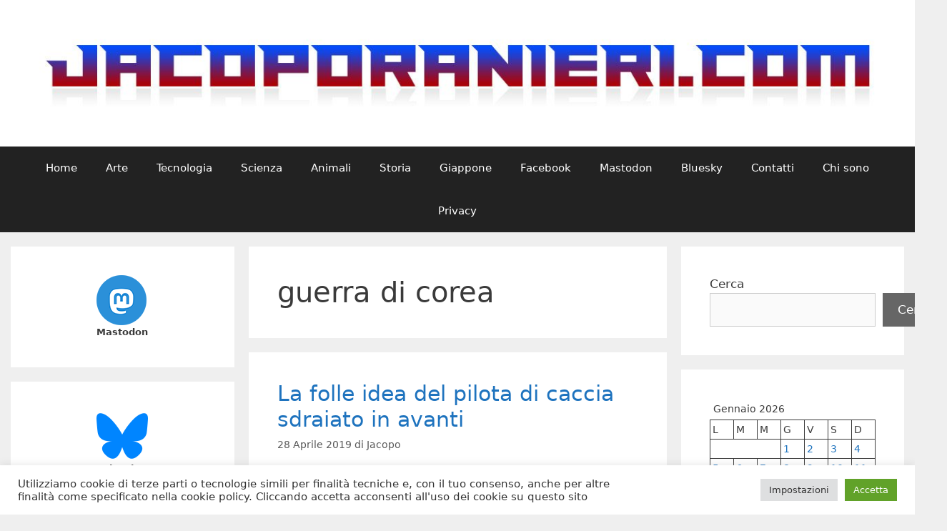

--- FILE ---
content_type: text/html; charset=UTF-8
request_url: https://www.jacoporanieri.com/blog/?tag=guerra-di-corea
body_size: 107765
content:
<!DOCTYPE html>
<html lang="it-IT">
<head>
	<meta charset="UTF-8">
	<meta name='robots' content='index, follow, max-image-preview:large, max-snippet:-1, max-video-preview:-1' />
<meta name="viewport" content="width=device-width, initial-scale=1">
	<!-- This site is optimized with the Yoast SEO plugin v26.8 - https://yoast.com/product/yoast-seo-wordpress/ -->
	<title>guerra di corea Archivi - Il blog di Jacopo Ranieri</title>
	<link rel="canonical" href="https://www.jacoporanieri.com/blog/?tag=guerra-di-corea" />
	<meta property="og:locale" content="it_IT" />
	<meta property="og:type" content="article" />
	<meta property="og:title" content="guerra di corea Archivi - Il blog di Jacopo Ranieri" />
	<meta property="og:url" content="https://www.jacoporanieri.com/blog/?tag=guerra-di-corea" />
	<meta property="og:site_name" content="Il blog di Jacopo Ranieri" />
	<script type="application/ld+json" class="yoast-schema-graph">{"@context":"https://schema.org","@graph":[{"@type":"CollectionPage","@id":"https://www.jacoporanieri.com/blog/?tag=guerra-di-corea","url":"https://www.jacoporanieri.com/blog/?tag=guerra-di-corea","name":"guerra di corea Archivi - Il blog di Jacopo Ranieri","isPartOf":{"@id":"https://www.jacoporanieri.com/blog/#website"},"breadcrumb":{"@id":"https://www.jacoporanieri.com/blog/?tag=guerra-di-corea#breadcrumb"},"inLanguage":"it-IT"},{"@type":"BreadcrumbList","@id":"https://www.jacoporanieri.com/blog/?tag=guerra-di-corea#breadcrumb","itemListElement":[{"@type":"ListItem","position":1,"name":"Home","item":"https://www.jacoporanieri.com/blog"},{"@type":"ListItem","position":2,"name":"guerra di corea"}]},{"@type":"WebSite","@id":"https://www.jacoporanieri.com/blog/#website","url":"https://www.jacoporanieri.com/blog/","name":"Il blog di Jacopo Ranieri","description":"","potentialAction":[{"@type":"SearchAction","target":{"@type":"EntryPoint","urlTemplate":"https://www.jacoporanieri.com/blog/?s={search_term_string}"},"query-input":{"@type":"PropertyValueSpecification","valueRequired":true,"valueName":"search_term_string"}}],"inLanguage":"it-IT"}]}</script>
	<!-- / Yoast SEO plugin. -->


<link rel='dns-prefetch' href='//www.googletagmanager.com' />
<link rel='dns-prefetch' href='//pagead2.googlesyndication.com' />
<link rel="alternate" type="application/rss+xml" title="Il blog di Jacopo Ranieri &raquo; Feed" href="https://www.jacoporanieri.com/blog/?feed=rss2" />
<link rel="alternate" type="application/rss+xml" title="Il blog di Jacopo Ranieri &raquo; Feed dei commenti" href="https://www.jacoporanieri.com/blog/?feed=comments-rss2" />
<link rel="alternate" type="application/rss+xml" title="Il blog di Jacopo Ranieri &raquo; guerra di corea Feed del tag" href="https://www.jacoporanieri.com/blog/?feed=rss2&#038;tag=guerra-di-corea" />
<style id='wp-img-auto-sizes-contain-inline-css'>
img:is([sizes=auto i],[sizes^="auto," i]){contain-intrinsic-size:3000px 1500px}
/*# sourceURL=wp-img-auto-sizes-contain-inline-css */
</style>
<style id='wp-emoji-styles-inline-css'>

	img.wp-smiley, img.emoji {
		display: inline !important;
		border: none !important;
		box-shadow: none !important;
		height: 1em !important;
		width: 1em !important;
		margin: 0 0.07em !important;
		vertical-align: -0.1em !important;
		background: none !important;
		padding: 0 !important;
	}
/*# sourceURL=wp-emoji-styles-inline-css */
</style>
<style id='wp-block-library-inline-css'>
:root{--wp-block-synced-color:#7a00df;--wp-block-synced-color--rgb:122,0,223;--wp-bound-block-color:var(--wp-block-synced-color);--wp-editor-canvas-background:#ddd;--wp-admin-theme-color:#007cba;--wp-admin-theme-color--rgb:0,124,186;--wp-admin-theme-color-darker-10:#006ba1;--wp-admin-theme-color-darker-10--rgb:0,107,160.5;--wp-admin-theme-color-darker-20:#005a87;--wp-admin-theme-color-darker-20--rgb:0,90,135;--wp-admin-border-width-focus:2px}@media (min-resolution:192dpi){:root{--wp-admin-border-width-focus:1.5px}}.wp-element-button{cursor:pointer}:root .has-very-light-gray-background-color{background-color:#eee}:root .has-very-dark-gray-background-color{background-color:#313131}:root .has-very-light-gray-color{color:#eee}:root .has-very-dark-gray-color{color:#313131}:root .has-vivid-green-cyan-to-vivid-cyan-blue-gradient-background{background:linear-gradient(135deg,#00d084,#0693e3)}:root .has-purple-crush-gradient-background{background:linear-gradient(135deg,#34e2e4,#4721fb 50%,#ab1dfe)}:root .has-hazy-dawn-gradient-background{background:linear-gradient(135deg,#faaca8,#dad0ec)}:root .has-subdued-olive-gradient-background{background:linear-gradient(135deg,#fafae1,#67a671)}:root .has-atomic-cream-gradient-background{background:linear-gradient(135deg,#fdd79a,#004a59)}:root .has-nightshade-gradient-background{background:linear-gradient(135deg,#330968,#31cdcf)}:root .has-midnight-gradient-background{background:linear-gradient(135deg,#020381,#2874fc)}:root{--wp--preset--font-size--normal:16px;--wp--preset--font-size--huge:42px}.has-regular-font-size{font-size:1em}.has-larger-font-size{font-size:2.625em}.has-normal-font-size{font-size:var(--wp--preset--font-size--normal)}.has-huge-font-size{font-size:var(--wp--preset--font-size--huge)}.has-text-align-center{text-align:center}.has-text-align-left{text-align:left}.has-text-align-right{text-align:right}.has-fit-text{white-space:nowrap!important}#end-resizable-editor-section{display:none}.aligncenter{clear:both}.items-justified-left{justify-content:flex-start}.items-justified-center{justify-content:center}.items-justified-right{justify-content:flex-end}.items-justified-space-between{justify-content:space-between}.screen-reader-text{border:0;clip-path:inset(50%);height:1px;margin:-1px;overflow:hidden;padding:0;position:absolute;width:1px;word-wrap:normal!important}.screen-reader-text:focus{background-color:#ddd;clip-path:none;color:#444;display:block;font-size:1em;height:auto;left:5px;line-height:normal;padding:15px 23px 14px;text-decoration:none;top:5px;width:auto;z-index:100000}html :where(.has-border-color){border-style:solid}html :where([style*=border-top-color]){border-top-style:solid}html :where([style*=border-right-color]){border-right-style:solid}html :where([style*=border-bottom-color]){border-bottom-style:solid}html :where([style*=border-left-color]){border-left-style:solid}html :where([style*=border-width]){border-style:solid}html :where([style*=border-top-width]){border-top-style:solid}html :where([style*=border-right-width]){border-right-style:solid}html :where([style*=border-bottom-width]){border-bottom-style:solid}html :where([style*=border-left-width]){border-left-style:solid}html :where(img[class*=wp-image-]){height:auto;max-width:100%}:where(figure){margin:0 0 1em}html :where(.is-position-sticky){--wp-admin--admin-bar--position-offset:var(--wp-admin--admin-bar--height,0px)}@media screen and (max-width:600px){html :where(.is-position-sticky){--wp-admin--admin-bar--position-offset:0px}}

/*# sourceURL=wp-block-library-inline-css */
</style><style id='wp-block-archives-inline-css'>
.wp-block-archives{box-sizing:border-box}.wp-block-archives-dropdown label{display:block}
/*# sourceURL=https://www.jacoporanieri.com/blog/wp-includes/blocks/archives/style.min.css */
</style>
<style id='wp-block-calendar-inline-css'>
.wp-block-calendar{text-align:center}.wp-block-calendar td,.wp-block-calendar th{border:1px solid;padding:.25em}.wp-block-calendar th{font-weight:400}.wp-block-calendar caption{background-color:inherit}.wp-block-calendar table{border-collapse:collapse;width:100%}.wp-block-calendar table.has-background th{background-color:inherit}.wp-block-calendar table.has-text-color th{color:inherit}.wp-block-calendar :where(table:not(.has-text-color)){color:#40464d}.wp-block-calendar :where(table:not(.has-text-color)) td,.wp-block-calendar :where(table:not(.has-text-color)) th{border-color:#ddd}:where(.wp-block-calendar table:not(.has-background) th){background:#ddd}
/*# sourceURL=https://www.jacoporanieri.com/blog/wp-includes/blocks/calendar/style.min.css */
</style>
<style id='wp-block-image-inline-css'>
.wp-block-image>a,.wp-block-image>figure>a{display:inline-block}.wp-block-image img{box-sizing:border-box;height:auto;max-width:100%;vertical-align:bottom}@media not (prefers-reduced-motion){.wp-block-image img.hide{visibility:hidden}.wp-block-image img.show{animation:show-content-image .4s}}.wp-block-image[style*=border-radius] img,.wp-block-image[style*=border-radius]>a{border-radius:inherit}.wp-block-image.has-custom-border img{box-sizing:border-box}.wp-block-image.aligncenter{text-align:center}.wp-block-image.alignfull>a,.wp-block-image.alignwide>a{width:100%}.wp-block-image.alignfull img,.wp-block-image.alignwide img{height:auto;width:100%}.wp-block-image .aligncenter,.wp-block-image .alignleft,.wp-block-image .alignright,.wp-block-image.aligncenter,.wp-block-image.alignleft,.wp-block-image.alignright{display:table}.wp-block-image .aligncenter>figcaption,.wp-block-image .alignleft>figcaption,.wp-block-image .alignright>figcaption,.wp-block-image.aligncenter>figcaption,.wp-block-image.alignleft>figcaption,.wp-block-image.alignright>figcaption{caption-side:bottom;display:table-caption}.wp-block-image .alignleft{float:left;margin:.5em 1em .5em 0}.wp-block-image .alignright{float:right;margin:.5em 0 .5em 1em}.wp-block-image .aligncenter{margin-left:auto;margin-right:auto}.wp-block-image :where(figcaption){margin-bottom:1em;margin-top:.5em}.wp-block-image.is-style-circle-mask img{border-radius:9999px}@supports ((-webkit-mask-image:none) or (mask-image:none)) or (-webkit-mask-image:none){.wp-block-image.is-style-circle-mask img{border-radius:0;-webkit-mask-image:url('data:image/svg+xml;utf8,<svg viewBox="0 0 100 100" xmlns="http://www.w3.org/2000/svg"><circle cx="50" cy="50" r="50"/></svg>');mask-image:url('data:image/svg+xml;utf8,<svg viewBox="0 0 100 100" xmlns="http://www.w3.org/2000/svg"><circle cx="50" cy="50" r="50"/></svg>');mask-mode:alpha;-webkit-mask-position:center;mask-position:center;-webkit-mask-repeat:no-repeat;mask-repeat:no-repeat;-webkit-mask-size:contain;mask-size:contain}}:root :where(.wp-block-image.is-style-rounded img,.wp-block-image .is-style-rounded img){border-radius:9999px}.wp-block-image figure{margin:0}.wp-lightbox-container{display:flex;flex-direction:column;position:relative}.wp-lightbox-container img{cursor:zoom-in}.wp-lightbox-container img:hover+button{opacity:1}.wp-lightbox-container button{align-items:center;backdrop-filter:blur(16px) saturate(180%);background-color:#5a5a5a40;border:none;border-radius:4px;cursor:zoom-in;display:flex;height:20px;justify-content:center;opacity:0;padding:0;position:absolute;right:16px;text-align:center;top:16px;width:20px;z-index:100}@media not (prefers-reduced-motion){.wp-lightbox-container button{transition:opacity .2s ease}}.wp-lightbox-container button:focus-visible{outline:3px auto #5a5a5a40;outline:3px auto -webkit-focus-ring-color;outline-offset:3px}.wp-lightbox-container button:hover{cursor:pointer;opacity:1}.wp-lightbox-container button:focus{opacity:1}.wp-lightbox-container button:focus,.wp-lightbox-container button:hover,.wp-lightbox-container button:not(:hover):not(:active):not(.has-background){background-color:#5a5a5a40;border:none}.wp-lightbox-overlay{box-sizing:border-box;cursor:zoom-out;height:100vh;left:0;overflow:hidden;position:fixed;top:0;visibility:hidden;width:100%;z-index:100000}.wp-lightbox-overlay .close-button{align-items:center;cursor:pointer;display:flex;justify-content:center;min-height:40px;min-width:40px;padding:0;position:absolute;right:calc(env(safe-area-inset-right) + 16px);top:calc(env(safe-area-inset-top) + 16px);z-index:5000000}.wp-lightbox-overlay .close-button:focus,.wp-lightbox-overlay .close-button:hover,.wp-lightbox-overlay .close-button:not(:hover):not(:active):not(.has-background){background:none;border:none}.wp-lightbox-overlay .lightbox-image-container{height:var(--wp--lightbox-container-height);left:50%;overflow:hidden;position:absolute;top:50%;transform:translate(-50%,-50%);transform-origin:top left;width:var(--wp--lightbox-container-width);z-index:9999999999}.wp-lightbox-overlay .wp-block-image{align-items:center;box-sizing:border-box;display:flex;height:100%;justify-content:center;margin:0;position:relative;transform-origin:0 0;width:100%;z-index:3000000}.wp-lightbox-overlay .wp-block-image img{height:var(--wp--lightbox-image-height);min-height:var(--wp--lightbox-image-height);min-width:var(--wp--lightbox-image-width);width:var(--wp--lightbox-image-width)}.wp-lightbox-overlay .wp-block-image figcaption{display:none}.wp-lightbox-overlay button{background:none;border:none}.wp-lightbox-overlay .scrim{background-color:#fff;height:100%;opacity:.9;position:absolute;width:100%;z-index:2000000}.wp-lightbox-overlay.active{visibility:visible}@media not (prefers-reduced-motion){.wp-lightbox-overlay.active{animation:turn-on-visibility .25s both}.wp-lightbox-overlay.active img{animation:turn-on-visibility .35s both}.wp-lightbox-overlay.show-closing-animation:not(.active){animation:turn-off-visibility .35s both}.wp-lightbox-overlay.show-closing-animation:not(.active) img{animation:turn-off-visibility .25s both}.wp-lightbox-overlay.zoom.active{animation:none;opacity:1;visibility:visible}.wp-lightbox-overlay.zoom.active .lightbox-image-container{animation:lightbox-zoom-in .4s}.wp-lightbox-overlay.zoom.active .lightbox-image-container img{animation:none}.wp-lightbox-overlay.zoom.active .scrim{animation:turn-on-visibility .4s forwards}.wp-lightbox-overlay.zoom.show-closing-animation:not(.active){animation:none}.wp-lightbox-overlay.zoom.show-closing-animation:not(.active) .lightbox-image-container{animation:lightbox-zoom-out .4s}.wp-lightbox-overlay.zoom.show-closing-animation:not(.active) .lightbox-image-container img{animation:none}.wp-lightbox-overlay.zoom.show-closing-animation:not(.active) .scrim{animation:turn-off-visibility .4s forwards}}@keyframes show-content-image{0%{visibility:hidden}99%{visibility:hidden}to{visibility:visible}}@keyframes turn-on-visibility{0%{opacity:0}to{opacity:1}}@keyframes turn-off-visibility{0%{opacity:1;visibility:visible}99%{opacity:0;visibility:visible}to{opacity:0;visibility:hidden}}@keyframes lightbox-zoom-in{0%{transform:translate(calc((-100vw + var(--wp--lightbox-scrollbar-width))/2 + var(--wp--lightbox-initial-left-position)),calc(-50vh + var(--wp--lightbox-initial-top-position))) scale(var(--wp--lightbox-scale))}to{transform:translate(-50%,-50%) scale(1)}}@keyframes lightbox-zoom-out{0%{transform:translate(-50%,-50%) scale(1);visibility:visible}99%{visibility:visible}to{transform:translate(calc((-100vw + var(--wp--lightbox-scrollbar-width))/2 + var(--wp--lightbox-initial-left-position)),calc(-50vh + var(--wp--lightbox-initial-top-position))) scale(var(--wp--lightbox-scale));visibility:hidden}}
/*# sourceURL=https://www.jacoporanieri.com/blog/wp-includes/blocks/image/style.min.css */
</style>
<style id='wp-block-search-inline-css'>
.wp-block-search__button{margin-left:10px;word-break:normal}.wp-block-search__button.has-icon{line-height:0}.wp-block-search__button svg{height:1.25em;min-height:24px;min-width:24px;width:1.25em;fill:currentColor;vertical-align:text-bottom}:where(.wp-block-search__button){border:1px solid #ccc;padding:6px 10px}.wp-block-search__inside-wrapper{display:flex;flex:auto;flex-wrap:nowrap;max-width:100%}.wp-block-search__label{width:100%}.wp-block-search.wp-block-search__button-only .wp-block-search__button{box-sizing:border-box;display:flex;flex-shrink:0;justify-content:center;margin-left:0;max-width:100%}.wp-block-search.wp-block-search__button-only .wp-block-search__inside-wrapper{min-width:0!important;transition-property:width}.wp-block-search.wp-block-search__button-only .wp-block-search__input{flex-basis:100%;transition-duration:.3s}.wp-block-search.wp-block-search__button-only.wp-block-search__searchfield-hidden,.wp-block-search.wp-block-search__button-only.wp-block-search__searchfield-hidden .wp-block-search__inside-wrapper{overflow:hidden}.wp-block-search.wp-block-search__button-only.wp-block-search__searchfield-hidden .wp-block-search__input{border-left-width:0!important;border-right-width:0!important;flex-basis:0;flex-grow:0;margin:0;min-width:0!important;padding-left:0!important;padding-right:0!important;width:0!important}:where(.wp-block-search__input){appearance:none;border:1px solid #949494;flex-grow:1;font-family:inherit;font-size:inherit;font-style:inherit;font-weight:inherit;letter-spacing:inherit;line-height:inherit;margin-left:0;margin-right:0;min-width:3rem;padding:8px;text-decoration:unset!important;text-transform:inherit}:where(.wp-block-search__button-inside .wp-block-search__inside-wrapper){background-color:#fff;border:1px solid #949494;box-sizing:border-box;padding:4px}:where(.wp-block-search__button-inside .wp-block-search__inside-wrapper) .wp-block-search__input{border:none;border-radius:0;padding:0 4px}:where(.wp-block-search__button-inside .wp-block-search__inside-wrapper) .wp-block-search__input:focus{outline:none}:where(.wp-block-search__button-inside .wp-block-search__inside-wrapper) :where(.wp-block-search__button){padding:4px 8px}.wp-block-search.aligncenter .wp-block-search__inside-wrapper{margin:auto}.wp-block[data-align=right] .wp-block-search.wp-block-search__button-only .wp-block-search__inside-wrapper{float:right}
/*# sourceURL=https://www.jacoporanieri.com/blog/wp-includes/blocks/search/style.min.css */
</style>
<style id='wp-block-tag-cloud-inline-css'>
.wp-block-tag-cloud{box-sizing:border-box}.wp-block-tag-cloud.aligncenter{justify-content:center;text-align:center}.wp-block-tag-cloud a{display:inline-block;margin-right:5px}.wp-block-tag-cloud span{display:inline-block;margin-left:5px;text-decoration:none}:root :where(.wp-block-tag-cloud.is-style-outline){display:flex;flex-wrap:wrap;gap:1ch}:root :where(.wp-block-tag-cloud.is-style-outline a){border:1px solid;font-size:unset!important;margin-right:0;padding:1ch 2ch;text-decoration:none!important}
/*# sourceURL=https://www.jacoporanieri.com/blog/wp-includes/blocks/tag-cloud/style.min.css */
</style>
<style id='wp-block-paragraph-inline-css'>
.is-small-text{font-size:.875em}.is-regular-text{font-size:1em}.is-large-text{font-size:2.25em}.is-larger-text{font-size:3em}.has-drop-cap:not(:focus):first-letter{float:left;font-size:8.4em;font-style:normal;font-weight:100;line-height:.68;margin:.05em .1em 0 0;text-transform:uppercase}body.rtl .has-drop-cap:not(:focus):first-letter{float:none;margin-left:.1em}p.has-drop-cap.has-background{overflow:hidden}:root :where(p.has-background){padding:1.25em 2.375em}:where(p.has-text-color:not(.has-link-color)) a{color:inherit}p.has-text-align-left[style*="writing-mode:vertical-lr"],p.has-text-align-right[style*="writing-mode:vertical-rl"]{rotate:180deg}
/*# sourceURL=https://www.jacoporanieri.com/blog/wp-includes/blocks/paragraph/style.min.css */
</style>
<style id='global-styles-inline-css'>
:root{--wp--preset--aspect-ratio--square: 1;--wp--preset--aspect-ratio--4-3: 4/3;--wp--preset--aspect-ratio--3-4: 3/4;--wp--preset--aspect-ratio--3-2: 3/2;--wp--preset--aspect-ratio--2-3: 2/3;--wp--preset--aspect-ratio--16-9: 16/9;--wp--preset--aspect-ratio--9-16: 9/16;--wp--preset--color--black: #000000;--wp--preset--color--cyan-bluish-gray: #abb8c3;--wp--preset--color--white: #ffffff;--wp--preset--color--pale-pink: #f78da7;--wp--preset--color--vivid-red: #cf2e2e;--wp--preset--color--luminous-vivid-orange: #ff6900;--wp--preset--color--luminous-vivid-amber: #fcb900;--wp--preset--color--light-green-cyan: #7bdcb5;--wp--preset--color--vivid-green-cyan: #00d084;--wp--preset--color--pale-cyan-blue: #8ed1fc;--wp--preset--color--vivid-cyan-blue: #0693e3;--wp--preset--color--vivid-purple: #9b51e0;--wp--preset--color--contrast: var(--contrast);--wp--preset--color--contrast-2: var(--contrast-2);--wp--preset--color--contrast-3: var(--contrast-3);--wp--preset--color--base: var(--base);--wp--preset--color--base-2: var(--base-2);--wp--preset--color--base-3: var(--base-3);--wp--preset--color--accent: var(--accent);--wp--preset--gradient--vivid-cyan-blue-to-vivid-purple: linear-gradient(135deg,rgb(6,147,227) 0%,rgb(155,81,224) 100%);--wp--preset--gradient--light-green-cyan-to-vivid-green-cyan: linear-gradient(135deg,rgb(122,220,180) 0%,rgb(0,208,130) 100%);--wp--preset--gradient--luminous-vivid-amber-to-luminous-vivid-orange: linear-gradient(135deg,rgb(252,185,0) 0%,rgb(255,105,0) 100%);--wp--preset--gradient--luminous-vivid-orange-to-vivid-red: linear-gradient(135deg,rgb(255,105,0) 0%,rgb(207,46,46) 100%);--wp--preset--gradient--very-light-gray-to-cyan-bluish-gray: linear-gradient(135deg,rgb(238,238,238) 0%,rgb(169,184,195) 100%);--wp--preset--gradient--cool-to-warm-spectrum: linear-gradient(135deg,rgb(74,234,220) 0%,rgb(151,120,209) 20%,rgb(207,42,186) 40%,rgb(238,44,130) 60%,rgb(251,105,98) 80%,rgb(254,248,76) 100%);--wp--preset--gradient--blush-light-purple: linear-gradient(135deg,rgb(255,206,236) 0%,rgb(152,150,240) 100%);--wp--preset--gradient--blush-bordeaux: linear-gradient(135deg,rgb(254,205,165) 0%,rgb(254,45,45) 50%,rgb(107,0,62) 100%);--wp--preset--gradient--luminous-dusk: linear-gradient(135deg,rgb(255,203,112) 0%,rgb(199,81,192) 50%,rgb(65,88,208) 100%);--wp--preset--gradient--pale-ocean: linear-gradient(135deg,rgb(255,245,203) 0%,rgb(182,227,212) 50%,rgb(51,167,181) 100%);--wp--preset--gradient--electric-grass: linear-gradient(135deg,rgb(202,248,128) 0%,rgb(113,206,126) 100%);--wp--preset--gradient--midnight: linear-gradient(135deg,rgb(2,3,129) 0%,rgb(40,116,252) 100%);--wp--preset--font-size--small: 13px;--wp--preset--font-size--medium: 20px;--wp--preset--font-size--large: 36px;--wp--preset--font-size--x-large: 42px;--wp--preset--spacing--20: 0.44rem;--wp--preset--spacing--30: 0.67rem;--wp--preset--spacing--40: 1rem;--wp--preset--spacing--50: 1.5rem;--wp--preset--spacing--60: 2.25rem;--wp--preset--spacing--70: 3.38rem;--wp--preset--spacing--80: 5.06rem;--wp--preset--shadow--natural: 6px 6px 9px rgba(0, 0, 0, 0.2);--wp--preset--shadow--deep: 12px 12px 50px rgba(0, 0, 0, 0.4);--wp--preset--shadow--sharp: 6px 6px 0px rgba(0, 0, 0, 0.2);--wp--preset--shadow--outlined: 6px 6px 0px -3px rgb(255, 255, 255), 6px 6px rgb(0, 0, 0);--wp--preset--shadow--crisp: 6px 6px 0px rgb(0, 0, 0);}:where(.is-layout-flex){gap: 0.5em;}:where(.is-layout-grid){gap: 0.5em;}body .is-layout-flex{display: flex;}.is-layout-flex{flex-wrap: wrap;align-items: center;}.is-layout-flex > :is(*, div){margin: 0;}body .is-layout-grid{display: grid;}.is-layout-grid > :is(*, div){margin: 0;}:where(.wp-block-columns.is-layout-flex){gap: 2em;}:where(.wp-block-columns.is-layout-grid){gap: 2em;}:where(.wp-block-post-template.is-layout-flex){gap: 1.25em;}:where(.wp-block-post-template.is-layout-grid){gap: 1.25em;}.has-black-color{color: var(--wp--preset--color--black) !important;}.has-cyan-bluish-gray-color{color: var(--wp--preset--color--cyan-bluish-gray) !important;}.has-white-color{color: var(--wp--preset--color--white) !important;}.has-pale-pink-color{color: var(--wp--preset--color--pale-pink) !important;}.has-vivid-red-color{color: var(--wp--preset--color--vivid-red) !important;}.has-luminous-vivid-orange-color{color: var(--wp--preset--color--luminous-vivid-orange) !important;}.has-luminous-vivid-amber-color{color: var(--wp--preset--color--luminous-vivid-amber) !important;}.has-light-green-cyan-color{color: var(--wp--preset--color--light-green-cyan) !important;}.has-vivid-green-cyan-color{color: var(--wp--preset--color--vivid-green-cyan) !important;}.has-pale-cyan-blue-color{color: var(--wp--preset--color--pale-cyan-blue) !important;}.has-vivid-cyan-blue-color{color: var(--wp--preset--color--vivid-cyan-blue) !important;}.has-vivid-purple-color{color: var(--wp--preset--color--vivid-purple) !important;}.has-black-background-color{background-color: var(--wp--preset--color--black) !important;}.has-cyan-bluish-gray-background-color{background-color: var(--wp--preset--color--cyan-bluish-gray) !important;}.has-white-background-color{background-color: var(--wp--preset--color--white) !important;}.has-pale-pink-background-color{background-color: var(--wp--preset--color--pale-pink) !important;}.has-vivid-red-background-color{background-color: var(--wp--preset--color--vivid-red) !important;}.has-luminous-vivid-orange-background-color{background-color: var(--wp--preset--color--luminous-vivid-orange) !important;}.has-luminous-vivid-amber-background-color{background-color: var(--wp--preset--color--luminous-vivid-amber) !important;}.has-light-green-cyan-background-color{background-color: var(--wp--preset--color--light-green-cyan) !important;}.has-vivid-green-cyan-background-color{background-color: var(--wp--preset--color--vivid-green-cyan) !important;}.has-pale-cyan-blue-background-color{background-color: var(--wp--preset--color--pale-cyan-blue) !important;}.has-vivid-cyan-blue-background-color{background-color: var(--wp--preset--color--vivid-cyan-blue) !important;}.has-vivid-purple-background-color{background-color: var(--wp--preset--color--vivid-purple) !important;}.has-black-border-color{border-color: var(--wp--preset--color--black) !important;}.has-cyan-bluish-gray-border-color{border-color: var(--wp--preset--color--cyan-bluish-gray) !important;}.has-white-border-color{border-color: var(--wp--preset--color--white) !important;}.has-pale-pink-border-color{border-color: var(--wp--preset--color--pale-pink) !important;}.has-vivid-red-border-color{border-color: var(--wp--preset--color--vivid-red) !important;}.has-luminous-vivid-orange-border-color{border-color: var(--wp--preset--color--luminous-vivid-orange) !important;}.has-luminous-vivid-amber-border-color{border-color: var(--wp--preset--color--luminous-vivid-amber) !important;}.has-light-green-cyan-border-color{border-color: var(--wp--preset--color--light-green-cyan) !important;}.has-vivid-green-cyan-border-color{border-color: var(--wp--preset--color--vivid-green-cyan) !important;}.has-pale-cyan-blue-border-color{border-color: var(--wp--preset--color--pale-cyan-blue) !important;}.has-vivid-cyan-blue-border-color{border-color: var(--wp--preset--color--vivid-cyan-blue) !important;}.has-vivid-purple-border-color{border-color: var(--wp--preset--color--vivid-purple) !important;}.has-vivid-cyan-blue-to-vivid-purple-gradient-background{background: var(--wp--preset--gradient--vivid-cyan-blue-to-vivid-purple) !important;}.has-light-green-cyan-to-vivid-green-cyan-gradient-background{background: var(--wp--preset--gradient--light-green-cyan-to-vivid-green-cyan) !important;}.has-luminous-vivid-amber-to-luminous-vivid-orange-gradient-background{background: var(--wp--preset--gradient--luminous-vivid-amber-to-luminous-vivid-orange) !important;}.has-luminous-vivid-orange-to-vivid-red-gradient-background{background: var(--wp--preset--gradient--luminous-vivid-orange-to-vivid-red) !important;}.has-very-light-gray-to-cyan-bluish-gray-gradient-background{background: var(--wp--preset--gradient--very-light-gray-to-cyan-bluish-gray) !important;}.has-cool-to-warm-spectrum-gradient-background{background: var(--wp--preset--gradient--cool-to-warm-spectrum) !important;}.has-blush-light-purple-gradient-background{background: var(--wp--preset--gradient--blush-light-purple) !important;}.has-blush-bordeaux-gradient-background{background: var(--wp--preset--gradient--blush-bordeaux) !important;}.has-luminous-dusk-gradient-background{background: var(--wp--preset--gradient--luminous-dusk) !important;}.has-pale-ocean-gradient-background{background: var(--wp--preset--gradient--pale-ocean) !important;}.has-electric-grass-gradient-background{background: var(--wp--preset--gradient--electric-grass) !important;}.has-midnight-gradient-background{background: var(--wp--preset--gradient--midnight) !important;}.has-small-font-size{font-size: var(--wp--preset--font-size--small) !important;}.has-medium-font-size{font-size: var(--wp--preset--font-size--medium) !important;}.has-large-font-size{font-size: var(--wp--preset--font-size--large) !important;}.has-x-large-font-size{font-size: var(--wp--preset--font-size--x-large) !important;}
/*# sourceURL=global-styles-inline-css */
</style>

<style id='classic-theme-styles-inline-css'>
/*! This file is auto-generated */
.wp-block-button__link{color:#fff;background-color:#32373c;border-radius:9999px;box-shadow:none;text-decoration:none;padding:calc(.667em + 2px) calc(1.333em + 2px);font-size:1.125em}.wp-block-file__button{background:#32373c;color:#fff;text-decoration:none}
/*# sourceURL=/wp-includes/css/classic-themes.min.css */
</style>
<link rel='stylesheet' id='cookie-law-info-css' href='https://www.jacoporanieri.com/blog/wp-content/plugins/cookie-law-info/legacy/public/css/cookie-law-info-public.css?ver=3.3.9.1' media='all' />
<link rel='stylesheet' id='cookie-law-info-gdpr-css' href='https://www.jacoporanieri.com/blog/wp-content/plugins/cookie-law-info/legacy/public/css/cookie-law-info-gdpr.css?ver=3.3.9.1' media='all' />
<link rel='stylesheet' id='generate-style-grid-css' href='https://www.jacoporanieri.com/blog/wp-content/themes/generatepress/assets/css/unsemantic-grid.min.css?ver=3.6.0' media='all' />
<link rel='stylesheet' id='generate-style-css' href='https://www.jacoporanieri.com/blog/wp-content/themes/generatepress/assets/css/style.min.css?ver=3.6.0' media='all' />
<style id='generate-style-inline-css'>
body{background-color:#efefef;color:#3a3a3a;}a{color:#1e73be;}a:visited{color:#130d54;}a:hover, a:focus, a:active{color:#000000;}body .grid-container{max-width:1250px;}.wp-block-group__inner-container{max-width:1250px;margin-left:auto;margin-right:auto;}:root{--contrast:#222222;--contrast-2:#575760;--contrast-3:#b2b2be;--base:#f0f0f0;--base-2:#f7f8f9;--base-3:#ffffff;--accent:#1e73be;}:root .has-contrast-color{color:var(--contrast);}:root .has-contrast-background-color{background-color:var(--contrast);}:root .has-contrast-2-color{color:var(--contrast-2);}:root .has-contrast-2-background-color{background-color:var(--contrast-2);}:root .has-contrast-3-color{color:var(--contrast-3);}:root .has-contrast-3-background-color{background-color:var(--contrast-3);}:root .has-base-color{color:var(--base);}:root .has-base-background-color{background-color:var(--base);}:root .has-base-2-color{color:var(--base-2);}:root .has-base-2-background-color{background-color:var(--base-2);}:root .has-base-3-color{color:var(--base-3);}:root .has-base-3-background-color{background-color:var(--base-3);}:root .has-accent-color{color:var(--accent);}:root .has-accent-background-color{background-color:var(--accent);}body, button, input, select, textarea{font-family:-apple-system, system-ui, BlinkMacSystemFont, "Segoe UI", Helvetica, Arial, sans-serif, "Apple Color Emoji", "Segoe UI Emoji", "Segoe UI Symbol";}body{line-height:1.5;}.entry-content > [class*="wp-block-"]:not(:last-child):not(.wp-block-heading){margin-bottom:1.5em;}.main-title{font-size:45px;}.main-navigation .main-nav ul ul li a{font-size:14px;}.sidebar .widget, .footer-widgets .widget{font-size:17px;}h1{font-weight:300;font-size:40px;}h2{font-weight:300;font-size:30px;}h3{font-size:20px;}h4{font-size:inherit;}h5{font-size:inherit;}@media (max-width:768px){.main-title{font-size:30px;}h1{font-size:30px;}h2{font-size:25px;}}.top-bar{background-color:#636363;color:#ffffff;}.top-bar a{color:#ffffff;}.top-bar a:hover{color:#303030;}.site-header{background-color:#ffffff;color:#3a3a3a;}.site-header a{color:#3a3a3a;}.main-title a,.main-title a:hover{color:#222222;}.site-description{color:#757575;}.main-navigation,.main-navigation ul ul{background-color:#222222;}.main-navigation .main-nav ul li a, .main-navigation .menu-toggle, .main-navigation .menu-bar-items{color:#ffffff;}.main-navigation .main-nav ul li:not([class*="current-menu-"]):hover > a, .main-navigation .main-nav ul li:not([class*="current-menu-"]):focus > a, .main-navigation .main-nav ul li.sfHover:not([class*="current-menu-"]) > a, .main-navigation .menu-bar-item:hover > a, .main-navigation .menu-bar-item.sfHover > a{color:#ffffff;background-color:#3f3f3f;}button.menu-toggle:hover,button.menu-toggle:focus,.main-navigation .mobile-bar-items a,.main-navigation .mobile-bar-items a:hover,.main-navigation .mobile-bar-items a:focus{color:#ffffff;}.main-navigation .main-nav ul li[class*="current-menu-"] > a{color:#ffffff;background-color:#3f3f3f;}.navigation-search input[type="search"],.navigation-search input[type="search"]:active, .navigation-search input[type="search"]:focus, .main-navigation .main-nav ul li.search-item.active > a, .main-navigation .menu-bar-items .search-item.active > a{color:#ffffff;background-color:#3f3f3f;}.main-navigation ul ul{background-color:#3f3f3f;}.main-navigation .main-nav ul ul li a{color:#ffffff;}.main-navigation .main-nav ul ul li:not([class*="current-menu-"]):hover > a,.main-navigation .main-nav ul ul li:not([class*="current-menu-"]):focus > a, .main-navigation .main-nav ul ul li.sfHover:not([class*="current-menu-"]) > a{color:#ffffff;background-color:#4f4f4f;}.main-navigation .main-nav ul ul li[class*="current-menu-"] > a{color:#ffffff;background-color:#4f4f4f;}.separate-containers .inside-article, .separate-containers .comments-area, .separate-containers .page-header, .one-container .container, .separate-containers .paging-navigation, .inside-page-header{background-color:#ffffff;}.entry-meta{color:#595959;}.entry-meta a{color:#595959;}.entry-meta a:hover{color:#1e73be;}.sidebar .widget{background-color:#ffffff;}.sidebar .widget .widget-title{color:#000000;}.footer-widgets{background-color:#ffffff;}.footer-widgets .widget-title{color:#000000;}.site-info{color:#ffffff;background-color:#222222;}.site-info a{color:#ffffff;}.site-info a:hover{color:#606060;}.footer-bar .widget_nav_menu .current-menu-item a{color:#606060;}input[type="text"],input[type="email"],input[type="url"],input[type="password"],input[type="search"],input[type="tel"],input[type="number"],textarea,select{color:#666666;background-color:#fafafa;border-color:#cccccc;}input[type="text"]:focus,input[type="email"]:focus,input[type="url"]:focus,input[type="password"]:focus,input[type="search"]:focus,input[type="tel"]:focus,input[type="number"]:focus,textarea:focus,select:focus{color:#666666;background-color:#ffffff;border-color:#bfbfbf;}button,html input[type="button"],input[type="reset"],input[type="submit"],a.button,a.wp-block-button__link:not(.has-background){color:#ffffff;background-color:#666666;}button:hover,html input[type="button"]:hover,input[type="reset"]:hover,input[type="submit"]:hover,a.button:hover,button:focus,html input[type="button"]:focus,input[type="reset"]:focus,input[type="submit"]:focus,a.button:focus,a.wp-block-button__link:not(.has-background):active,a.wp-block-button__link:not(.has-background):focus,a.wp-block-button__link:not(.has-background):hover{color:#ffffff;background-color:#3f3f3f;}a.generate-back-to-top{background-color:rgba( 0,0,0,0.4 );color:#ffffff;}a.generate-back-to-top:hover,a.generate-back-to-top:focus{background-color:rgba( 0,0,0,0.6 );color:#ffffff;}:root{--gp-search-modal-bg-color:var(--base-3);--gp-search-modal-text-color:var(--contrast);--gp-search-modal-overlay-bg-color:rgba(0,0,0,0.2);}@media (max-width:768px){.main-navigation .menu-bar-item:hover > a, .main-navigation .menu-bar-item.sfHover > a{background:none;color:#ffffff;}}.inside-top-bar{padding:10px;}.inside-header{padding:40px;}.site-main .wp-block-group__inner-container{padding:40px;}.entry-content .alignwide, body:not(.no-sidebar) .entry-content .alignfull{margin-left:-40px;width:calc(100% + 80px);max-width:calc(100% + 80px);}.rtl .menu-item-has-children .dropdown-menu-toggle{padding-left:20px;}.rtl .main-navigation .main-nav ul li.menu-item-has-children > a{padding-right:20px;}.site-info{padding:20px;}@media (max-width:768px){.separate-containers .inside-article, .separate-containers .comments-area, .separate-containers .page-header, .separate-containers .paging-navigation, .one-container .site-content, .inside-page-header{padding:30px;}.site-main .wp-block-group__inner-container{padding:30px;}.site-info{padding-right:10px;padding-left:10px;}.entry-content .alignwide, body:not(.no-sidebar) .entry-content .alignfull{margin-left:-30px;width:calc(100% + 60px);max-width:calc(100% + 60px);}}.one-container .sidebar .widget{padding:0px;}/* End cached CSS */@media (max-width:768px){.main-navigation .menu-toggle,.main-navigation .mobile-bar-items,.sidebar-nav-mobile:not(#sticky-placeholder){display:block;}.main-navigation ul,.gen-sidebar-nav{display:none;}[class*="nav-float-"] .site-header .inside-header > *{float:none;clear:both;}}
/*# sourceURL=generate-style-inline-css */
</style>
<link rel='stylesheet' id='generate-mobile-style-css' href='https://www.jacoporanieri.com/blog/wp-content/themes/generatepress/assets/css/mobile.min.css?ver=3.6.0' media='all' />
<link rel='stylesheet' id='generate-font-icons-css' href='https://www.jacoporanieri.com/blog/wp-content/themes/generatepress/assets/css/components/font-icons.min.css?ver=3.6.0' media='all' />
<link rel='stylesheet' id='recent-posts-widget-with-thumbnails-public-style-css' href='https://www.jacoporanieri.com/blog/wp-content/plugins/recent-posts-widget-with-thumbnails/public.css?ver=7.1.1' media='all' />
<script src="https://www.jacoporanieri.com/blog/wp-includes/js/jquery/jquery.min.js?ver=3.7.1" id="jquery-core-js"></script>
<script src="https://www.jacoporanieri.com/blog/wp-includes/js/jquery/jquery-migrate.min.js?ver=3.4.1" id="jquery-migrate-js"></script>
<script id="cookie-law-info-js-extra">
var Cli_Data = {"nn_cookie_ids":["test_cookie","IDE","fr","mc","__gads","sb","d","GoogleAdServingTest","CookieLawInfoConsent","cookielawinfo-checkbox-advertisement"],"cookielist":[],"non_necessary_cookies":{"necessary":["CookieLawInfoConsent"],"functional":["sb"],"performance":["d"],"analytics":["__gads"],"advertisement":["test_cookie","IDE","fr","mc"],"others":["GoogleAdServingTest"]},"ccpaEnabled":"","ccpaRegionBased":"","ccpaBarEnabled":"","strictlyEnabled":["necessary","obligatoire"],"ccpaType":"gdpr","js_blocking":"1","custom_integration":"","triggerDomRefresh":"","secure_cookies":""};
var cli_cookiebar_settings = {"animate_speed_hide":"500","animate_speed_show":"500","background":"#FFF","border":"#b1a6a6c2","border_on":"","button_1_button_colour":"#61a229","button_1_button_hover":"#4e8221","button_1_link_colour":"#fff","button_1_as_button":"1","button_1_new_win":"","button_2_button_colour":"#333","button_2_button_hover":"#292929","button_2_link_colour":"#444","button_2_as_button":"","button_2_hidebar":"","button_3_button_colour":"#dedfe0","button_3_button_hover":"#b2b2b3","button_3_link_colour":"#333333","button_3_as_button":"1","button_3_new_win":"","button_4_button_colour":"#dedfe0","button_4_button_hover":"#b2b2b3","button_4_link_colour":"#333333","button_4_as_button":"1","button_7_button_colour":"#61a229","button_7_button_hover":"#4e8221","button_7_link_colour":"#fff","button_7_as_button":"1","button_7_new_win":"","font_family":"inherit","header_fix":"","notify_animate_hide":"1","notify_animate_show":"","notify_div_id":"#cookie-law-info-bar","notify_position_horizontal":"right","notify_position_vertical":"bottom","scroll_close":"","scroll_close_reload":"","accept_close_reload":"","reject_close_reload":"","showagain_tab":"1","showagain_background":"#fff","showagain_border":"#000","showagain_div_id":"#cookie-law-info-again","showagain_x_position":"100px","text":"#333333","show_once_yn":"","show_once":"10000","logging_on":"","as_popup":"","popup_overlay":"1","bar_heading_text":"","cookie_bar_as":"banner","popup_showagain_position":"bottom-right","widget_position":"left"};
var log_object = {"ajax_url":"https://www.jacoporanieri.com/blog/wp-admin/admin-ajax.php"};
//# sourceURL=cookie-law-info-js-extra
</script>
<script src="https://www.jacoporanieri.com/blog/wp-content/plugins/cookie-law-info/legacy/public/js/cookie-law-info-public.js?ver=3.3.9.1" id="cookie-law-info-js"></script>

<!-- Snippet del tag Google (gtag.js) aggiunto da Site Kit -->
<!-- Snippet Google Analytics aggiunto da Site Kit -->
<script src="https://www.googletagmanager.com/gtag/js?id=GT-T5RNB6WG" id="google_gtagjs-js" async></script>
<script id="google_gtagjs-js-after">
window.dataLayer = window.dataLayer || [];function gtag(){dataLayer.push(arguments);}
gtag("set","linker",{"domains":["www.jacoporanieri.com"]});
gtag("js", new Date());
gtag("set", "developer_id.dZTNiMT", true);
gtag("config", "GT-T5RNB6WG");
//# sourceURL=google_gtagjs-js-after
</script>
<link rel="https://api.w.org/" href="https://www.jacoporanieri.com/blog/index.php?rest_route=/" /><link rel="alternate" title="JSON" type="application/json" href="https://www.jacoporanieri.com/blog/index.php?rest_route=/wp/v2/tags/4193" /><link rel="EditURI" type="application/rsd+xml" title="RSD" href="https://www.jacoporanieri.com/blog/xmlrpc.php?rsd" />
<meta name="generator" content="WordPress 6.9" />
<meta name="generator" content="Site Kit by Google 1.170.0" /><link rel="me" href="https://mastodon.uno/@jacoporanieri"/>
<meta name="google-site-verification" content="EYeg72QoB3nWHirLV5g3NwPAXyzQWeuiULR-9jsv8Jw">
<!-- Meta tag Google AdSense aggiunti da Site Kit -->
<meta name="google-adsense-platform-account" content="ca-host-pub-2644536267352236">
<meta name="google-adsense-platform-domain" content="sitekit.withgoogle.com">
<!-- Fine dei meta tag Google AdSense aggiunti da Site Kit -->

<!-- Snippet Google Tag Manager aggiunto da Site Kit -->
<script>
			( function( w, d, s, l, i ) {
				w[l] = w[l] || [];
				w[l].push( {'gtm.start': new Date().getTime(), event: 'gtm.js'} );
				var f = d.getElementsByTagName( s )[0],
					j = d.createElement( s ), dl = l != 'dataLayer' ? '&l=' + l : '';
				j.async = true;
				j.src = 'https://www.googletagmanager.com/gtm.js?id=' + i + dl;
				f.parentNode.insertBefore( j, f );
			} )( window, document, 'script', 'dataLayer', 'GTM-537P378Q' );
			
</script>

<!-- Termina lo snippet Google Tag Manager aggiunto da Site Kit -->

<!-- Snippet Google AdSense aggiunto da Site Kit -->
<script async src="https://pagead2.googlesyndication.com/pagead/js/adsbygoogle.js?client=ca-pub-0780657955429508&amp;host=ca-host-pub-2644536267352236" crossorigin="anonymous"></script>

<!-- Termina lo snippet Google AdSense aggiunto da Site Kit -->
<link rel='stylesheet' id='cookie-law-info-table-css' href='https://www.jacoporanieri.com/blog/wp-content/plugins/cookie-law-info/legacy/public/css/cookie-law-info-table.css?ver=3.3.9.1' media='all' />
<link rel='stylesheet' id='pgntn_stylesheet-css' href='https://www.jacoporanieri.com/blog/wp-content/plugins/pagination/css/nav-style.css?ver=1.2.7' media='all' />
</head>

<body class="archive tag tag-guerra-di-corea tag-4193 wp-custom-logo wp-embed-responsive wp-theme-generatepress both-sidebars nav-below-header separate-containers fluid-header active-footer-widgets-1 nav-aligned-center header-aligned-center dropdown-hover" itemtype="https://schema.org/Blog" itemscope>
			<!-- Snippet Google Tag Manager (noscript) aggiunto da Site Kit -->
		<noscript>
			<iframe src="https://www.googletagmanager.com/ns.html?id=GTM-537P378Q" height="0" width="0" style="display:none;visibility:hidden"></iframe>
		</noscript>
		<!-- Termina lo snippet Google Tag Manager (noscript) aggiunto da Site Kit -->
		<a class="screen-reader-text skip-link" href="#content" title="Vai al contenuto">Vai al contenuto</a>		<header class="site-header" id="masthead" aria-label="Sito"  itemtype="https://schema.org/WPHeader" itemscope>
			<div class="inside-header grid-container grid-parent">
				<div class="site-logo">
					<a href="https://www.jacoporanieri.com/blog/" rel="home">
						<img  class="header-image is-logo-image" alt="Il blog di Jacopo Ranieri" src="https://www.jacoporanieri.com/blog/../public/newmedia/2022/02/cropped-Header2022-1-1.jpg" />
					</a>
				</div>			</div>
		</header>
				<nav class="main-navigation sub-menu-right" id="site-navigation" aria-label="Principale"  itemtype="https://schema.org/SiteNavigationElement" itemscope>
			<div class="inside-navigation grid-container grid-parent">
								<button class="menu-toggle" aria-controls="primary-menu" aria-expanded="false">
					<span class="mobile-menu">Menu</span>				</button>
				<div id="primary-menu" class="main-nav"><ul id="menu-menu-1" class=" menu sf-menu"><li id="menu-item-16720" class="menu-item menu-item-type-custom menu-item-object-custom menu-item-home menu-item-16720"><a href="http://www.jacoporanieri.com/blog">Home</a></li>
<li id="menu-item-16730" class="menu-item menu-item-type-custom menu-item-object-custom menu-item-16730"><a href="http://www.jacoporanieri.com/blog/?tag=arte">Arte</a></li>
<li id="menu-item-16731" class="menu-item menu-item-type-custom menu-item-object-custom menu-item-16731"><a href="http://www.jacoporanieri.com/blog/?tag=tecnologia">Tecnologia</a></li>
<li id="menu-item-17228" class="menu-item menu-item-type-custom menu-item-object-custom menu-item-17228"><a href="http://www.jacoporanieri.com/blog/?tag=scienza">Scienza</a></li>
<li id="menu-item-16732" class="menu-item menu-item-type-custom menu-item-object-custom menu-item-16732"><a href="http://www.jacoporanieri.com/blog/?tag=animali">Animali</a></li>
<li id="menu-item-17229" class="menu-item menu-item-type-custom menu-item-object-custom menu-item-17229"><a href="http://www.jacoporanieri.com/blog/?tag=storia">Storia</a></li>
<li id="menu-item-16733" class="menu-item menu-item-type-custom menu-item-object-custom menu-item-16733"><a href="http://www.jacoporanieri.com/blog/?tag=giappone">Giappone</a></li>
<li id="menu-item-16721" class="menu-item menu-item-type-custom menu-item-object-custom menu-item-16721"><a href="https://www.facebook.com/jacoporanieriblog">Facebook</a></li>
<li id="menu-item-16722" class="menu-item menu-item-type-custom menu-item-object-custom menu-item-16722"><a href="https://mastodon.uno/@jacoporanieri">Mastodon</a></li>
<li id="menu-item-41684" class="menu-item menu-item-type-custom menu-item-object-custom menu-item-41684"><a href="https://bsky.app/profile/jacoporanieri.bsky.social">Bluesky</a></li>
<li id="menu-item-16724" class="menu-item menu-item-type-post_type menu-item-object-page menu-item-16724"><a href="https://www.jacoporanieri.com/blog/?page_id=16719">Contatti</a></li>
<li id="menu-item-18313" class="menu-item menu-item-type-post_type menu-item-object-page menu-item-18313"><a href="https://www.jacoporanieri.com/blog/?page_id=16614">Chi sono</a></li>
<li id="menu-item-34888" class="menu-item menu-item-type-post_type menu-item-object-page menu-item-privacy-policy menu-item-34888"><a rel="privacy-policy" href="https://www.jacoporanieri.com/blog/?page_id=34886">Privacy</a></li>
</ul></div>			</div>
		</nav>
		
	<div class="site grid-container container hfeed grid-parent" id="page">
				<div class="site-content" id="content">
			
	<div class="content-area grid-parent mobile-grid-100 push-25 grid-50 tablet-push-25 tablet-grid-50" id="primary">
		<main class="site-main" id="main">
					<header class="page-header" aria-label="Pagina">
			
			<h1 class="page-title">
				guerra di corea			</h1>

					</header>
		<article id="post-28116" class="post-28116 post type-post status-publish format-standard hentry category-news tag-4194 tag-aerei tag-aviazione tag-caccia tag-esperimenti tag-gloc tag-guerra tag-guerra-di-corea tag-ingegneria tag-inghilterra tag-invenzioni tag-manovre tag-piloti tag-prototipi tag-raf tag-soluzioni tag-storia tag-strano tag-velivoli" itemtype="https://schema.org/CreativeWork" itemscope>
	<div class="inside-article">
					<header class="entry-header">
				<h2 class="entry-title" itemprop="headline"><a href="https://www.jacoporanieri.com/blog/?p=28116" rel="bookmark">La folle idea del pilota di caccia sdraiato in avanti</a></h2>		<div class="entry-meta">
			<span class="posted-on"><time class="entry-date published" datetime="2019-04-28T06:21:39+02:00" itemprop="datePublished">28 Aprile 2019</time></span> <span class="byline">di <span class="author vcard" itemprop="author" itemtype="https://schema.org/Person" itemscope><a class="url fn n" href="https://www.jacoporanieri.com/blog/?author=2" title="Visualizza tutti gli articoli di Jacopo" rel="author" itemprop="url"><span class="author-name" itemprop="name">Jacopo</span></a></span></span> 		</div>
					</header>
			
			<div class="entry-content" itemprop="text">
				
<div class="wp-block-image"><figure class="aligncenter"><img fetchpriority="high" decoding="async" width="500" height="333" src="https://www.jacoporanieri.com/blog/../public/newmedia/2019/04/Gloster-Prone-Pilot-500x333.jpg" alt="" class="wp-image-28119" srcset="https://www.jacoporanieri.com/blog/../public/newmedia/2019/04/Gloster-Prone-Pilot-500x333.jpg 500w, https://www.jacoporanieri.com/blog/../public/newmedia/2019/04/Gloster-Prone-Pilot-768x512.jpg 768w, https://www.jacoporanieri.com/blog/../public/newmedia/2019/04/Gloster-Prone-Pilot.jpg 1280w" sizes="(max-width: 500px) 100vw, 500px" /></figure></div>



<p>Sopra i cieli della Corea in fiamme, il grido silenzioso di un cranio volante. Compiendo evoluzioni dalla tecnica perfetta, esso insegue i suoi nemici, li raggiunge quando sembra troppo tardi, quindi allineandoli perfettamente al centro delle orbite oculari, lascia scaturire l&#8217;energia delle mitragliatrici. Attorno al cranio c&#8217;è un casco. Dietro ad esso, ben nascosto, un corpo umano! E a proteggerli, un aereo, anche se il suo stesso pilota non riesce a vederlo vederlo. Così terribile il suo strale, spaventosa la furia: nel corridoio aereo storicamente noto come il Mig Alley, dove i russi combattevano ferocemente gli americani ed alleati nei rudimentali primi jet da guerra con la loro straordinaria varietà di forme e soluzioni aerodinamiche, tale &#8220;mostro&#8221; avrebbe disegnato la leggenda di un eroe. <br />O almeno, ciò costituiva il sentimento di partenza in quel remoto 1950, quando ai vertici della RAF britannica qualcuno, oggi rimasto privo di un nome nelle cronache, iniziò a pensare che i piloti addestrati a difendere i confini più importanti dell&#8217;Impero decaduto non riuscissero a virare in modo sufficientemente stretto, a salire abbastanza rapidi, per quel fastidioso limite costituito dal cosiddetto G-LOC. Avete presente? Quel momento in cui superi i 4-5 g di accelerazione trasversale (ovviamente, i limiti variano da caso a caso) e tutto il sangue dal cervello tende a scendere giù, giù verso i piedi. Facendo perdere qualsivoglia pretesa di controllo dell&#8217;aereo. Problema trascurabile con la tecnologia moderna, che permette d&#8217;indossare le speciali tute di volo con calzoni gonfiabili, che permettono di limitare l&#8217;occorrenza del fenomeno. Ma verso la metà dello scorso secolo benché esistessero alcuni modelli, proprio ciò costituiva il condizionamento più stringente per la performance dei guerrieri dei cieli, ancora restii ad adottare su larga scala un sistema tanto contro-intuitivo. Ecco dunque, una possibile soluzione: se tirare verso di se la cloche causava svenimenti e l&#8217;occasionale impatto rovinoso col suolo, perché non mettere l&#8217;addetto a manovrarla in posizione perpendicolare all&#8217;asse di virata, ovvero in altri termini, in posizione prona? Certo, un&#8217;idea non facilissima da realizzare. Tanto che una volta coinvolto l&#8217;Istituto di Medicina Aeronautica della RAF attorno al 1951 per confermare la teoria, ingegneri consumati vennero messi al lavoro su un vecchio modello di Reid and Sigrist R.S.3 con il suo doppio motore a pistoni, per il quale venne elaborato un complesso letto regolabile, capace di mantenere il fortunato collaudatore in posizione adatta al volo, anche nel corso delle più vertiginose ed improbabili manovre. E venne anche effettuato qualche prova pratica, benché fosse evidente che nell&#8217;epoca contemporanea, un velivolo siffatto potesse servire a ben poco nel corso di un combattimento aereo. E fu così che nel giro di un paio d&#8217;anni circa, i capi del progetto sostituirono la vecchia carretta con uno sfavillante &amp; spaventoso jet Gloster Meteor F8, esattamente l&#8217;ultimo ad essere stato prodotto, per essere precisi, dai vasti stabilimenti della Armstrong-Whitworth in quel di Elswick, Newcastle sul Tyne. Passaggio a seguito del quale ci si rese ben presto conto di come a conti fatti, nessun abitacolo orizzontale avrebbe potuto trovare posto nell&#8217;affusolato e stretto muso dell&#8217;aereo. Fortuna che era sempre percorribile la strada dell&#8217;allungamento&#8230;</p>



<p class="read-more-container"><a title="La folle idea del pilota di caccia sdraiato in avanti" class="read-more content-read-more" href="https://www.jacoporanieri.com/blog/?p=28116#more-28116" aria-label="Per saperne di più su La folle idea del pilota di caccia sdraiato in avanti">Leggi tutto</a></p>			</div>

					<footer class="entry-meta" aria-label="Contenuto dei meta">
			<span class="cat-links"><span class="screen-reader-text">Categorie </span><a href="https://www.jacoporanieri.com/blog/?cat=6" rel="category">News</a></span> <span class="tags-links"><span class="screen-reader-text">Tag </span><a href="https://www.jacoporanieri.com/blog/?tag=1950" rel="tag">1950</a>, <a href="https://www.jacoporanieri.com/blog/?tag=aerei" rel="tag">aerei</a>, <a href="https://www.jacoporanieri.com/blog/?tag=aviazione" rel="tag">aviazione</a>, <a href="https://www.jacoporanieri.com/blog/?tag=caccia" rel="tag">caccia</a>, <a href="https://www.jacoporanieri.com/blog/?tag=esperimenti" rel="tag">esperimenti</a>, <a href="https://www.jacoporanieri.com/blog/?tag=gloc" rel="tag">gloc</a>, <a href="https://www.jacoporanieri.com/blog/?tag=guerra" rel="tag">guerra</a>, <a href="https://www.jacoporanieri.com/blog/?tag=guerra-di-corea" rel="tag">guerra di corea</a>, <a href="https://www.jacoporanieri.com/blog/?tag=ingegneria" rel="tag">ingegneria</a>, <a href="https://www.jacoporanieri.com/blog/?tag=inghilterra" rel="tag">Inghilterra</a>, <a href="https://www.jacoporanieri.com/blog/?tag=invenzioni" rel="tag">invenzioni</a>, <a href="https://www.jacoporanieri.com/blog/?tag=manovre" rel="tag">manovre</a>, <a href="https://www.jacoporanieri.com/blog/?tag=piloti" rel="tag">piloti</a>, <a href="https://www.jacoporanieri.com/blog/?tag=prototipi" rel="tag">prototipi</a>, <a href="https://www.jacoporanieri.com/blog/?tag=raf" rel="tag">raf</a>, <a href="https://www.jacoporanieri.com/blog/?tag=soluzioni" rel="tag">soluzioni</a>, <a href="https://www.jacoporanieri.com/blog/?tag=storia" rel="tag">storia</a>, <a href="https://www.jacoporanieri.com/blog/?tag=strano" rel="tag">strano</a>, <a href="https://www.jacoporanieri.com/blog/?tag=velivoli" rel="tag">velivoli</a></span> <span class="comments-link"><a href="https://www.jacoporanieri.com/blog/?p=28116#respond">Lascia un commento</a></span> 		</footer>
			</div>
</article>
		</main>
	</div>

	<div class="widget-area sidebar is-left-sidebar grid-25 tablet-grid-25 mobile-grid-100 grid-parent pull-50 tablet-pull-50" id="left-sidebar">
	<div class="inside-left-sidebar">
		<aside id="block-4" class="widget inner-padding widget_block widget_media_image"><div class="wp-block-image">
<figure class="aligncenter size-full"><a href="https://mastodon.uno/@jacoporanieri" target="_blank" rel=" noreferrer noopener"><img loading="lazy" decoding="async" width="70" height="70" src="https://www.jacoporanieri.com/blog/../public/newmedia/2023/07/mastodon_icon-1.png" alt="" class="wp-image-38379"/></a><figcaption class="wp-element-caption"><strong>Mastodon</strong></figcaption></figure>
</div></aside><aside id="block-7" class="widget inner-padding widget_block widget_media_image"><div class="wp-block-image">
<figure class="aligncenter size-full"><a href="https://bsky.app/profile/jacoporanieri.bsky.social" target="_blank" rel=" noreferrer noopener"><img loading="lazy" decoding="async" width="72" height="72" src="https://www.jacoporanieri.com/blog/../public/newmedia/2025/01/bluesky-icon.png" alt="" class="wp-image-41683"/></a><figcaption class="wp-element-caption"><strong>Bluesky</strong></figcaption></figure>
</div></aside><aside id="block-2" class="widget inner-padding widget_block"><div id="fb-root"></div>
<script async defer crossorigin="anonymous" src="https://connect.facebook.net/it_IT/sdk.js#xfbml=1&version=v24.0&appId=555769807771080"></script>

<div class="fb-page" data-href="https://www.facebook.com/jacoporanieriblog" data-tabs="timeline" data-width="" data-height="" data-small-header="false" data-adapt-container-width="true" data-hide-cover="

false

" data-show-facepile="true"><blockquote cite="https://www.facebook.com/jacoporanieriblog" class="fb-xfbml-parse-ignore"><a href="https://www.facebook.com/jacoporanieriblog">Il blog di Jacopo Ranieri</a></blockquote></div></aside><aside id="block-14" class="widget inner-padding widget_block widget_archive"><ul class="wp-block-archives-list wp-block-archives">	<li><a href='https://www.jacoporanieri.com/blog/?m=202601'>Gennaio 2026</a></li>
	<li><a href='https://www.jacoporanieri.com/blog/?m=202512'>Dicembre 2025</a></li>
	<li><a href='https://www.jacoporanieri.com/blog/?m=202511'>Novembre 2025</a></li>
	<li><a href='https://www.jacoporanieri.com/blog/?m=202510'>Ottobre 2025</a></li>
	<li><a href='https://www.jacoporanieri.com/blog/?m=202509'>Settembre 2025</a></li>
	<li><a href='https://www.jacoporanieri.com/blog/?m=202508'>Agosto 2025</a></li>
	<li><a href='https://www.jacoporanieri.com/blog/?m=202507'>Luglio 2025</a></li>
	<li><a href='https://www.jacoporanieri.com/blog/?m=202506'>Giugno 2025</a></li>
	<li><a href='https://www.jacoporanieri.com/blog/?m=202505'>Maggio 2025</a></li>
	<li><a href='https://www.jacoporanieri.com/blog/?m=202504'>Aprile 2025</a></li>
	<li><a href='https://www.jacoporanieri.com/blog/?m=202503'>Marzo 2025</a></li>
	<li><a href='https://www.jacoporanieri.com/blog/?m=202502'>Febbraio 2025</a></li>
	<li><a href='https://www.jacoporanieri.com/blog/?m=202501'>Gennaio 2025</a></li>
	<li><a href='https://www.jacoporanieri.com/blog/?m=202412'>Dicembre 2024</a></li>
	<li><a href='https://www.jacoporanieri.com/blog/?m=202411'>Novembre 2024</a></li>
	<li><a href='https://www.jacoporanieri.com/blog/?m=202410'>Ottobre 2024</a></li>
	<li><a href='https://www.jacoporanieri.com/blog/?m=202409'>Settembre 2024</a></li>
	<li><a href='https://www.jacoporanieri.com/blog/?m=202408'>Agosto 2024</a></li>
	<li><a href='https://www.jacoporanieri.com/blog/?m=202407'>Luglio 2024</a></li>
	<li><a href='https://www.jacoporanieri.com/blog/?m=202406'>Giugno 2024</a></li>
	<li><a href='https://www.jacoporanieri.com/blog/?m=202405'>Maggio 2024</a></li>
	<li><a href='https://www.jacoporanieri.com/blog/?m=202404'>Aprile 2024</a></li>
	<li><a href='https://www.jacoporanieri.com/blog/?m=202403'>Marzo 2024</a></li>
	<li><a href='https://www.jacoporanieri.com/blog/?m=202402'>Febbraio 2024</a></li>
	<li><a href='https://www.jacoporanieri.com/blog/?m=202401'>Gennaio 2024</a></li>
	<li><a href='https://www.jacoporanieri.com/blog/?m=202312'>Dicembre 2023</a></li>
	<li><a href='https://www.jacoporanieri.com/blog/?m=202311'>Novembre 2023</a></li>
	<li><a href='https://www.jacoporanieri.com/blog/?m=202310'>Ottobre 2023</a></li>
	<li><a href='https://www.jacoporanieri.com/blog/?m=202309'>Settembre 2023</a></li>
	<li><a href='https://www.jacoporanieri.com/blog/?m=202308'>Agosto 2023</a></li>
	<li><a href='https://www.jacoporanieri.com/blog/?m=202307'>Luglio 2023</a></li>
	<li><a href='https://www.jacoporanieri.com/blog/?m=202306'>Giugno 2023</a></li>
	<li><a href='https://www.jacoporanieri.com/blog/?m=202305'>Maggio 2023</a></li>
	<li><a href='https://www.jacoporanieri.com/blog/?m=202304'>Aprile 2023</a></li>
	<li><a href='https://www.jacoporanieri.com/blog/?m=202303'>Marzo 2023</a></li>
	<li><a href='https://www.jacoporanieri.com/blog/?m=202302'>Febbraio 2023</a></li>
	<li><a href='https://www.jacoporanieri.com/blog/?m=202301'>Gennaio 2023</a></li>
	<li><a href='https://www.jacoporanieri.com/blog/?m=202212'>Dicembre 2022</a></li>
	<li><a href='https://www.jacoporanieri.com/blog/?m=202211'>Novembre 2022</a></li>
	<li><a href='https://www.jacoporanieri.com/blog/?m=202210'>Ottobre 2022</a></li>
	<li><a href='https://www.jacoporanieri.com/blog/?m=202209'>Settembre 2022</a></li>
	<li><a href='https://www.jacoporanieri.com/blog/?m=202208'>Agosto 2022</a></li>
	<li><a href='https://www.jacoporanieri.com/blog/?m=202207'>Luglio 2022</a></li>
	<li><a href='https://www.jacoporanieri.com/blog/?m=202206'>Giugno 2022</a></li>
	<li><a href='https://www.jacoporanieri.com/blog/?m=202205'>Maggio 2022</a></li>
	<li><a href='https://www.jacoporanieri.com/blog/?m=202204'>Aprile 2022</a></li>
	<li><a href='https://www.jacoporanieri.com/blog/?m=202203'>Marzo 2022</a></li>
	<li><a href='https://www.jacoporanieri.com/blog/?m=202202'>Febbraio 2022</a></li>
	<li><a href='https://www.jacoporanieri.com/blog/?m=202201'>Gennaio 2022</a></li>
	<li><a href='https://www.jacoporanieri.com/blog/?m=202112'>Dicembre 2021</a></li>
	<li><a href='https://www.jacoporanieri.com/blog/?m=202111'>Novembre 2021</a></li>
	<li><a href='https://www.jacoporanieri.com/blog/?m=202110'>Ottobre 2021</a></li>
	<li><a href='https://www.jacoporanieri.com/blog/?m=202109'>Settembre 2021</a></li>
	<li><a href='https://www.jacoporanieri.com/blog/?m=202108'>Agosto 2021</a></li>
	<li><a href='https://www.jacoporanieri.com/blog/?m=202107'>Luglio 2021</a></li>
	<li><a href='https://www.jacoporanieri.com/blog/?m=202106'>Giugno 2021</a></li>
	<li><a href='https://www.jacoporanieri.com/blog/?m=202105'>Maggio 2021</a></li>
	<li><a href='https://www.jacoporanieri.com/blog/?m=202104'>Aprile 2021</a></li>
	<li><a href='https://www.jacoporanieri.com/blog/?m=202103'>Marzo 2021</a></li>
	<li><a href='https://www.jacoporanieri.com/blog/?m=202102'>Febbraio 2021</a></li>
	<li><a href='https://www.jacoporanieri.com/blog/?m=202101'>Gennaio 2021</a></li>
	<li><a href='https://www.jacoporanieri.com/blog/?m=202012'>Dicembre 2020</a></li>
	<li><a href='https://www.jacoporanieri.com/blog/?m=202011'>Novembre 2020</a></li>
	<li><a href='https://www.jacoporanieri.com/blog/?m=202010'>Ottobre 2020</a></li>
	<li><a href='https://www.jacoporanieri.com/blog/?m=202009'>Settembre 2020</a></li>
	<li><a href='https://www.jacoporanieri.com/blog/?m=202008'>Agosto 2020</a></li>
	<li><a href='https://www.jacoporanieri.com/blog/?m=202007'>Luglio 2020</a></li>
	<li><a href='https://www.jacoporanieri.com/blog/?m=202006'>Giugno 2020</a></li>
	<li><a href='https://www.jacoporanieri.com/blog/?m=202005'>Maggio 2020</a></li>
	<li><a href='https://www.jacoporanieri.com/blog/?m=202004'>Aprile 2020</a></li>
	<li><a href='https://www.jacoporanieri.com/blog/?m=202003'>Marzo 2020</a></li>
	<li><a href='https://www.jacoporanieri.com/blog/?m=202002'>Febbraio 2020</a></li>
	<li><a href='https://www.jacoporanieri.com/blog/?m=202001'>Gennaio 2020</a></li>
	<li><a href='https://www.jacoporanieri.com/blog/?m=201912'>Dicembre 2019</a></li>
	<li><a href='https://www.jacoporanieri.com/blog/?m=201911'>Novembre 2019</a></li>
	<li><a href='https://www.jacoporanieri.com/blog/?m=201910'>Ottobre 2019</a></li>
	<li><a href='https://www.jacoporanieri.com/blog/?m=201909'>Settembre 2019</a></li>
	<li><a href='https://www.jacoporanieri.com/blog/?m=201908'>Agosto 2019</a></li>
	<li><a href='https://www.jacoporanieri.com/blog/?m=201907'>Luglio 2019</a></li>
	<li><a href='https://www.jacoporanieri.com/blog/?m=201906'>Giugno 2019</a></li>
	<li><a href='https://www.jacoporanieri.com/blog/?m=201905'>Maggio 2019</a></li>
	<li><a href='https://www.jacoporanieri.com/blog/?m=201904'>Aprile 2019</a></li>
	<li><a href='https://www.jacoporanieri.com/blog/?m=201903'>Marzo 2019</a></li>
	<li><a href='https://www.jacoporanieri.com/blog/?m=201902'>Febbraio 2019</a></li>
	<li><a href='https://www.jacoporanieri.com/blog/?m=201901'>Gennaio 2019</a></li>
	<li><a href='https://www.jacoporanieri.com/blog/?m=201812'>Dicembre 2018</a></li>
	<li><a href='https://www.jacoporanieri.com/blog/?m=201811'>Novembre 2018</a></li>
	<li><a href='https://www.jacoporanieri.com/blog/?m=201810'>Ottobre 2018</a></li>
	<li><a href='https://www.jacoporanieri.com/blog/?m=201809'>Settembre 2018</a></li>
	<li><a href='https://www.jacoporanieri.com/blog/?m=201808'>Agosto 2018</a></li>
	<li><a href='https://www.jacoporanieri.com/blog/?m=201807'>Luglio 2018</a></li>
	<li><a href='https://www.jacoporanieri.com/blog/?m=201806'>Giugno 2018</a></li>
	<li><a href='https://www.jacoporanieri.com/blog/?m=201805'>Maggio 2018</a></li>
	<li><a href='https://www.jacoporanieri.com/blog/?m=201804'>Aprile 2018</a></li>
	<li><a href='https://www.jacoporanieri.com/blog/?m=201803'>Marzo 2018</a></li>
	<li><a href='https://www.jacoporanieri.com/blog/?m=201802'>Febbraio 2018</a></li>
	<li><a href='https://www.jacoporanieri.com/blog/?m=201801'>Gennaio 2018</a></li>
	<li><a href='https://www.jacoporanieri.com/blog/?m=201712'>Dicembre 2017</a></li>
	<li><a href='https://www.jacoporanieri.com/blog/?m=201711'>Novembre 2017</a></li>
	<li><a href='https://www.jacoporanieri.com/blog/?m=201710'>Ottobre 2017</a></li>
	<li><a href='https://www.jacoporanieri.com/blog/?m=201709'>Settembre 2017</a></li>
	<li><a href='https://www.jacoporanieri.com/blog/?m=201708'>Agosto 2017</a></li>
	<li><a href='https://www.jacoporanieri.com/blog/?m=201707'>Luglio 2017</a></li>
	<li><a href='https://www.jacoporanieri.com/blog/?m=201706'>Giugno 2017</a></li>
	<li><a href='https://www.jacoporanieri.com/blog/?m=201705'>Maggio 2017</a></li>
	<li><a href='https://www.jacoporanieri.com/blog/?m=201704'>Aprile 2017</a></li>
	<li><a href='https://www.jacoporanieri.com/blog/?m=201703'>Marzo 2017</a></li>
	<li><a href='https://www.jacoporanieri.com/blog/?m=201702'>Febbraio 2017</a></li>
	<li><a href='https://www.jacoporanieri.com/blog/?m=201701'>Gennaio 2017</a></li>
	<li><a href='https://www.jacoporanieri.com/blog/?m=201612'>Dicembre 2016</a></li>
	<li><a href='https://www.jacoporanieri.com/blog/?m=201611'>Novembre 2016</a></li>
	<li><a href='https://www.jacoporanieri.com/blog/?m=201610'>Ottobre 2016</a></li>
	<li><a href='https://www.jacoporanieri.com/blog/?m=201609'>Settembre 2016</a></li>
	<li><a href='https://www.jacoporanieri.com/blog/?m=201608'>Agosto 2016</a></li>
	<li><a href='https://www.jacoporanieri.com/blog/?m=201607'>Luglio 2016</a></li>
	<li><a href='https://www.jacoporanieri.com/blog/?m=201606'>Giugno 2016</a></li>
	<li><a href='https://www.jacoporanieri.com/blog/?m=201605'>Maggio 2016</a></li>
	<li><a href='https://www.jacoporanieri.com/blog/?m=201604'>Aprile 2016</a></li>
	<li><a href='https://www.jacoporanieri.com/blog/?m=201603'>Marzo 2016</a></li>
	<li><a href='https://www.jacoporanieri.com/blog/?m=201602'>Febbraio 2016</a></li>
	<li><a href='https://www.jacoporanieri.com/blog/?m=201601'>Gennaio 2016</a></li>
	<li><a href='https://www.jacoporanieri.com/blog/?m=201512'>Dicembre 2015</a></li>
	<li><a href='https://www.jacoporanieri.com/blog/?m=201511'>Novembre 2015</a></li>
	<li><a href='https://www.jacoporanieri.com/blog/?m=201510'>Ottobre 2015</a></li>
	<li><a href='https://www.jacoporanieri.com/blog/?m=201509'>Settembre 2015</a></li>
	<li><a href='https://www.jacoporanieri.com/blog/?m=201508'>Agosto 2015</a></li>
	<li><a href='https://www.jacoporanieri.com/blog/?m=201507'>Luglio 2015</a></li>
	<li><a href='https://www.jacoporanieri.com/blog/?m=201506'>Giugno 2015</a></li>
	<li><a href='https://www.jacoporanieri.com/blog/?m=201505'>Maggio 2015</a></li>
	<li><a href='https://www.jacoporanieri.com/blog/?m=201504'>Aprile 2015</a></li>
	<li><a href='https://www.jacoporanieri.com/blog/?m=201503'>Marzo 2015</a></li>
	<li><a href='https://www.jacoporanieri.com/blog/?m=201502'>Febbraio 2015</a></li>
	<li><a href='https://www.jacoporanieri.com/blog/?m=201501'>Gennaio 2015</a></li>
	<li><a href='https://www.jacoporanieri.com/blog/?m=201412'>Dicembre 2014</a></li>
	<li><a href='https://www.jacoporanieri.com/blog/?m=201411'>Novembre 2014</a></li>
	<li><a href='https://www.jacoporanieri.com/blog/?m=201410'>Ottobre 2014</a></li>
	<li><a href='https://www.jacoporanieri.com/blog/?m=201409'>Settembre 2014</a></li>
	<li><a href='https://www.jacoporanieri.com/blog/?m=201408'>Agosto 2014</a></li>
	<li><a href='https://www.jacoporanieri.com/blog/?m=201407'>Luglio 2014</a></li>
	<li><a href='https://www.jacoporanieri.com/blog/?m=201406'>Giugno 2014</a></li>
	<li><a href='https://www.jacoporanieri.com/blog/?m=201405'>Maggio 2014</a></li>
	<li><a href='https://www.jacoporanieri.com/blog/?m=201404'>Aprile 2014</a></li>
	<li><a href='https://www.jacoporanieri.com/blog/?m=201403'>Marzo 2014</a></li>
	<li><a href='https://www.jacoporanieri.com/blog/?m=201402'>Febbraio 2014</a></li>
	<li><a href='https://www.jacoporanieri.com/blog/?m=201401'>Gennaio 2014</a></li>
	<li><a href='https://www.jacoporanieri.com/blog/?m=201312'>Dicembre 2013</a></li>
	<li><a href='https://www.jacoporanieri.com/blog/?m=201311'>Novembre 2013</a></li>
	<li><a href='https://www.jacoporanieri.com/blog/?m=201310'>Ottobre 2013</a></li>
	<li><a href='https://www.jacoporanieri.com/blog/?m=201309'>Settembre 2013</a></li>
	<li><a href='https://www.jacoporanieri.com/blog/?m=201308'>Agosto 2013</a></li>
	<li><a href='https://www.jacoporanieri.com/blog/?m=201307'>Luglio 2013</a></li>
	<li><a href='https://www.jacoporanieri.com/blog/?m=201306'>Giugno 2013</a></li>
	<li><a href='https://www.jacoporanieri.com/blog/?m=201305'>Maggio 2013</a></li>
	<li><a href='https://www.jacoporanieri.com/blog/?m=201304'>Aprile 2013</a></li>
	<li><a href='https://www.jacoporanieri.com/blog/?m=201303'>Marzo 2013</a></li>
	<li><a href='https://www.jacoporanieri.com/blog/?m=201302'>Febbraio 2013</a></li>
	<li><a href='https://www.jacoporanieri.com/blog/?m=201301'>Gennaio 2013</a></li>
	<li><a href='https://www.jacoporanieri.com/blog/?m=201212'>Dicembre 2012</a></li>
	<li><a href='https://www.jacoporanieri.com/blog/?m=201211'>Novembre 2012</a></li>
	<li><a href='https://www.jacoporanieri.com/blog/?m=201210'>Ottobre 2012</a></li>
	<li><a href='https://www.jacoporanieri.com/blog/?m=201101'>Gennaio 2011</a></li>
	<li><a href='https://www.jacoporanieri.com/blog/?m=201009'>Settembre 2010</a></li>
	<li><a href='https://www.jacoporanieri.com/blog/?m=201008'>Agosto 2010</a></li>
	<li><a href='https://www.jacoporanieri.com/blog/?m=201007'>Luglio 2010</a></li>
	<li><a href='https://www.jacoporanieri.com/blog/?m=201006'>Giugno 2010</a></li>
	<li><a href='https://www.jacoporanieri.com/blog/?m=201005'>Maggio 2010</a></li>
	<li><a href='https://www.jacoporanieri.com/blog/?m=201004'>Aprile 2010</a></li>
	<li><a href='https://www.jacoporanieri.com/blog/?m=201003'>Marzo 2010</a></li>
	<li><a href='https://www.jacoporanieri.com/blog/?m=201002'>Febbraio 2010</a></li>
	<li><a href='https://www.jacoporanieri.com/blog/?m=201001'>Gennaio 2010</a></li>
	<li><a href='https://www.jacoporanieri.com/blog/?m=200912'>Dicembre 2009</a></li>
	<li><a href='https://www.jacoporanieri.com/blog/?m=200911'>Novembre 2009</a></li>
	<li><a href='https://www.jacoporanieri.com/blog/?m=200910'>Ottobre 2009</a></li>
	<li><a href='https://www.jacoporanieri.com/blog/?m=200909'>Settembre 2009</a></li>
	<li><a href='https://www.jacoporanieri.com/blog/?m=200907'>Luglio 2009</a></li>
	<li><a href='https://www.jacoporanieri.com/blog/?m=200906'>Giugno 2009</a></li>
	<li><a href='https://www.jacoporanieri.com/blog/?m=200905'>Maggio 2009</a></li>
</ul></aside>	</div>
</div>
<div class="widget-area sidebar is-right-sidebar grid-25 tablet-grid-25 grid-parent" id="right-sidebar">
	<div class="inside-right-sidebar">
		<aside id="block-8" class="widget inner-padding widget_block widget_search"><form role="search" method="get" action="https://www.jacoporanieri.com/blog/" class="wp-block-search__button-outside wp-block-search__text-button wp-block-search"    ><label class="wp-block-search__label" for="wp-block-search__input-1" >Cerca</label><div class="wp-block-search__inside-wrapper" ><input class="wp-block-search__input" id="wp-block-search__input-1" placeholder="" value="" type="search" name="s" required /><button aria-label="Cerca" class="wp-block-search__button wp-element-button" type="submit" >Cerca</button></div></form></aside><aside id="block-12" class="widget inner-padding widget_block widget_calendar"><div class="wp-block-calendar"><table id="wp-calendar" class="wp-calendar-table">
	<caption>Gennaio 2026</caption>
	<thead>
	<tr>
		<th scope="col" aria-label="lunedì">L</th>
		<th scope="col" aria-label="martedì">M</th>
		<th scope="col" aria-label="mercoledì">M</th>
		<th scope="col" aria-label="giovedì">G</th>
		<th scope="col" aria-label="venerdì">V</th>
		<th scope="col" aria-label="sabato">S</th>
		<th scope="col" aria-label="domenica">D</th>
	</tr>
	</thead>
	<tbody>
	<tr>
		<td colspan="3" class="pad">&nbsp;</td><td><a href="https://www.jacoporanieri.com/blog/?m=20260101" aria-label="Articoli pubblicati in 1 January 2026">1</a></td><td><a href="https://www.jacoporanieri.com/blog/?m=20260102" aria-label="Articoli pubblicati in 2 January 2026">2</a></td><td><a href="https://www.jacoporanieri.com/blog/?m=20260103" aria-label="Articoli pubblicati in 3 January 2026">3</a></td><td><a href="https://www.jacoporanieri.com/blog/?m=20260104" aria-label="Articoli pubblicati in 4 January 2026">4</a></td>
	</tr>
	<tr>
		<td><a href="https://www.jacoporanieri.com/blog/?m=20260105" aria-label="Articoli pubblicati in 5 January 2026">5</a></td><td><a href="https://www.jacoporanieri.com/blog/?m=20260106" aria-label="Articoli pubblicati in 6 January 2026">6</a></td><td><a href="https://www.jacoporanieri.com/blog/?m=20260107" aria-label="Articoli pubblicati in 7 January 2026">7</a></td><td><a href="https://www.jacoporanieri.com/blog/?m=20260108" aria-label="Articoli pubblicati in 8 January 2026">8</a></td><td><a href="https://www.jacoporanieri.com/blog/?m=20260109" aria-label="Articoli pubblicati in 9 January 2026">9</a></td><td><a href="https://www.jacoporanieri.com/blog/?m=20260110" aria-label="Articoli pubblicati in 10 January 2026">10</a></td><td><a href="https://www.jacoporanieri.com/blog/?m=20260111" aria-label="Articoli pubblicati in 11 January 2026">11</a></td>
	</tr>
	<tr>
		<td><a href="https://www.jacoporanieri.com/blog/?m=20260112" aria-label="Articoli pubblicati in 12 January 2026">12</a></td><td><a href="https://www.jacoporanieri.com/blog/?m=20260113" aria-label="Articoli pubblicati in 13 January 2026">13</a></td><td><a href="https://www.jacoporanieri.com/blog/?m=20260114" aria-label="Articoli pubblicati in 14 January 2026">14</a></td><td><a href="https://www.jacoporanieri.com/blog/?m=20260115" aria-label="Articoli pubblicati in 15 January 2026">15</a></td><td><a href="https://www.jacoporanieri.com/blog/?m=20260116" aria-label="Articoli pubblicati in 16 January 2026">16</a></td><td><a href="https://www.jacoporanieri.com/blog/?m=20260117" aria-label="Articoli pubblicati in 17 January 2026">17</a></td><td><a href="https://www.jacoporanieri.com/blog/?m=20260118" aria-label="Articoli pubblicati in 18 January 2026">18</a></td>
	</tr>
	<tr>
		<td><a href="https://www.jacoporanieri.com/blog/?m=20260119" aria-label="Articoli pubblicati in 19 January 2026">19</a></td><td><a href="https://www.jacoporanieri.com/blog/?m=20260120" aria-label="Articoli pubblicati in 20 January 2026">20</a></td><td><a href="https://www.jacoporanieri.com/blog/?m=20260121" aria-label="Articoli pubblicati in 21 January 2026">21</a></td><td><a href="https://www.jacoporanieri.com/blog/?m=20260122" aria-label="Articoli pubblicati in 22 January 2026">22</a></td><td><a href="https://www.jacoporanieri.com/blog/?m=20260123" aria-label="Articoli pubblicati in 23 January 2026">23</a></td><td id="today">24</td><td>25</td>
	</tr>
	<tr>
		<td>26</td><td>27</td><td>28</td><td>29</td><td>30</td><td>31</td>
		<td class="pad" colspan="1">&nbsp;</td>
	</tr>
	</tbody>
	</table><nav aria-label="Mesi precedenti e successivi" class="wp-calendar-nav">
		<span class="wp-calendar-nav-prev"><a href="https://www.jacoporanieri.com/blog/?m=202512">&laquo; Dic</a></span>
		<span class="pad">&nbsp;</span>
		<span class="wp-calendar-nav-next">&nbsp;</span>
	</nav></div></aside><aside id="block-13" class="widget inner-padding widget_block widget_tag_cloud"><p class="wp-block-tag-cloud"><a href="https://www.jacoporanieri.com/blog/?tag=acqua" class="tag-cloud-link tag-link-410 tag-link-position-1" style="font-size: 8.3733333333333pt;" aria-label="acqua (243 elementi)">acqua</a>
<a href="https://www.jacoporanieri.com/blog/?tag=ambiente" class="tag-cloud-link tag-link-228 tag-link-position-2" style="font-size: 16.213333333333pt;" aria-label="ambiente (640 elementi)">ambiente</a>
<a href="https://www.jacoporanieri.com/blog/?tag=animali" class="tag-cloud-link tag-link-125 tag-link-position-3" style="font-size: 21.626666666667pt;" aria-label="animali (1.262 elementi)">animali</a>
<a href="https://www.jacoporanieri.com/blog/?tag=architettura" class="tag-cloud-link tag-link-201 tag-link-position-4" style="font-size: 15.093333333333pt;" aria-label="architettura (555 elementi)">architettura</a>
<a href="https://www.jacoporanieri.com/blog/?tag=arte" class="tag-cloud-link tag-link-77 tag-link-position-5" style="font-size: 12.293333333333pt;" aria-label="arte (393 elementi)">arte</a>
<a href="https://www.jacoporanieri.com/blog/?tag=asia" class="tag-cloud-link tag-link-240 tag-link-position-6" style="font-size: 11.733333333333pt;" aria-label="Asia (368 elementi)">Asia</a>
<a href="https://www.jacoporanieri.com/blog/?tag=biologia" class="tag-cloud-link tag-link-818 tag-link-position-7" style="font-size: 15.653333333333pt;" aria-label="biologia (608 elementi)">biologia</a>
<a href="https://www.jacoporanieri.com/blog/?tag=cina" class="tag-cloud-link tag-link-163 tag-link-position-8" style="font-size: 9.12pt;" aria-label="Cina (271 elementi)">Cina</a>
<a href="https://www.jacoporanieri.com/blog/?tag=citta" class="tag-cloud-link tag-link-625 tag-link-position-9" style="font-size: 11.173333333333pt;" aria-label="città (348 elementi)">città</a>
<a href="https://www.jacoporanieri.com/blog/?tag=conservazione" class="tag-cloud-link tag-link-1281 tag-link-position-10" style="font-size: 8.9333333333333pt;" aria-label="conservazione (260 elementi)">conservazione</a>
<a href="https://www.jacoporanieri.com/blog/?tag=creature" class="tag-cloud-link tag-link-2312 tag-link-position-11" style="font-size: 14.346666666667pt;" aria-label="creature (510 elementi)">creature</a>
<a href="https://www.jacoporanieri.com/blog/?tag=dal-mondo" class="tag-cloud-link tag-link-1536 tag-link-position-12" style="font-size: 14.906666666667pt;" aria-label="dal mondo (544 elementi)">dal mondo</a>
<a href="https://www.jacoporanieri.com/blog/?tag=divertente" class="tag-cloud-link tag-link-70 tag-link-position-13" style="font-size: 9.68pt;" aria-label="divertente (285 elementi)">divertente</a>
<a href="https://www.jacoporanieri.com/blog/?tag=ecologia" class="tag-cloud-link tag-link-187 tag-link-position-14" style="font-size: 13.6pt;" aria-label="ecologia (467 elementi)">ecologia</a>
<a href="https://www.jacoporanieri.com/blog/?tag=europa" class="tag-cloud-link tag-link-236 tag-link-position-15" style="font-size: 11.36pt;" aria-label="Europa (354 elementi)">Europa</a>
<a href="https://www.jacoporanieri.com/blog/?tag=evoluzione" class="tag-cloud-link tag-link-1097 tag-link-position-16" style="font-size: 16.96pt;" aria-label="evoluzione (700 elementi)">evoluzione</a>
<a href="https://www.jacoporanieri.com/blog/?tag=foresta" class="tag-cloud-link tag-link-506 tag-link-position-17" style="font-size: 8.56pt;" aria-label="foresta (248 elementi)">foresta</a>
<a href="https://www.jacoporanieri.com/blog/?tag=futuro" class="tag-cloud-link tag-link-766 tag-link-position-18" style="font-size: 9.12pt;" aria-label="futuro (271 elementi)">futuro</a>
<a href="https://www.jacoporanieri.com/blog/?tag=giappone" class="tag-cloud-link tag-link-46 tag-link-position-19" style="font-size: 11.92pt;" aria-label="giappone (375 elementi)">giappone</a>
<a href="https://www.jacoporanieri.com/blog/?tag=ingegneria" class="tag-cloud-link tag-link-167 tag-link-position-20" style="font-size: 17.52pt;" aria-label="ingegneria (759 elementi)">ingegneria</a>
<a href="https://www.jacoporanieri.com/blog/?tag=inghilterra" class="tag-cloud-link tag-link-132 tag-link-position-21" style="font-size: 9.8666666666667pt;" aria-label="Inghilterra (294 elementi)">Inghilterra</a>
<a href="https://www.jacoporanieri.com/blog/?tag=insetti" class="tag-cloud-link tag-link-112 tag-link-position-22" style="font-size: 8pt;" aria-label="insetti (234 elementi)">insetti</a>
<a href="https://www.jacoporanieri.com/blog/?tag=invenzioni" class="tag-cloud-link tag-link-136 tag-link-position-23" style="font-size: 17.146666666667pt;" aria-label="invenzioni (725 elementi)">invenzioni</a>
<a href="https://www.jacoporanieri.com/blog/?tag=leggende" class="tag-cloud-link tag-link-1381 tag-link-position-24" style="font-size: 8.7466666666667pt;" aria-label="leggende (257 elementi)">leggende</a>
<a href="https://www.jacoporanieri.com/blog/?tag=luoghi" class="tag-cloud-link tag-link-2373 tag-link-position-25" style="font-size: 15.28pt;" aria-label="luoghi (578 elementi)">luoghi</a>
<a href="https://www.jacoporanieri.com/blog/?tag=mare" class="tag-cloud-link tag-link-249 tag-link-position-26" style="font-size: 12.666666666667pt;" aria-label="mare (416 elementi)">mare</a>
<a href="https://www.jacoporanieri.com/blog/?tag=motori" class="tag-cloud-link tag-link-137 tag-link-position-27" style="font-size: 11.36pt;" aria-label="motori (357 elementi)">motori</a>
<a href="https://www.jacoporanieri.com/blog/?tag=natura" class="tag-cloud-link tag-link-109 tag-link-position-28" style="font-size: 17.706666666667pt;" aria-label="natura (778 elementi)">natura</a>
<a href="https://www.jacoporanieri.com/blog/?tag=oceano" class="tag-cloud-link tag-link-400 tag-link-position-29" style="font-size: 11.733333333333pt;" aria-label="oceano (370 elementi)">oceano</a>
<a href="https://www.jacoporanieri.com/blog/?tag=pericolo" class="tag-cloud-link tag-link-889 tag-link-position-30" style="font-size: 12.106666666667pt;" aria-label="pericolo (387 elementi)">pericolo</a>
<a href="https://www.jacoporanieri.com/blog/?tag=personaggi" class="tag-cloud-link tag-link-1002 tag-link-position-31" style="font-size: 14.533333333333pt;" aria-label="personaggi (519 elementi)">personaggi</a>
<a href="https://www.jacoporanieri.com/blog/?tag=predatori" class="tag-cloud-link tag-link-600 tag-link-position-32" style="font-size: 11.36pt;" aria-label="predatori (352 elementi)">predatori</a>
<a href="https://www.jacoporanieri.com/blog/?tag=riproduzione" class="tag-cloud-link tag-link-819 tag-link-position-33" style="font-size: 13.786666666667pt;" aria-label="riproduzione (477 elementi)">riproduzione</a>
<a href="https://www.jacoporanieri.com/blog/?tag=scienza" class="tag-cloud-link tag-link-78 tag-link-position-34" style="font-size: 18.266666666667pt;" aria-label="scienza (829 elementi)">scienza</a>
<a href="https://www.jacoporanieri.com/blog/?tag=societa" class="tag-cloud-link tag-link-768 tag-link-position-35" style="font-size: 13.973333333333pt;" aria-label="società (488 elementi)">società</a>
<a href="https://www.jacoporanieri.com/blog/?tag=stati-uniti" class="tag-cloud-link tag-link-147 tag-link-position-36" style="font-size: 18.266666666667pt;" aria-label="Stati Uniti (824 elementi)">Stati Uniti</a>
<a href="https://www.jacoporanieri.com/blog/?tag=storia" class="tag-cloud-link tag-link-71 tag-link-position-37" style="font-size: 22pt;" aria-label="storia (1.325 elementi)">storia</a>
<a href="https://www.jacoporanieri.com/blog/?tag=strano" class="tag-cloud-link tag-link-89 tag-link-position-38" style="font-size: 18.08pt;" aria-label="strano (812 elementi)">strano</a>
<a href="https://www.jacoporanieri.com/blog/?tag=strutture" class="tag-cloud-link tag-link-1725 tag-link-position-39" style="font-size: 10.053333333333pt;" aria-label="strutture (299 elementi)">strutture</a>
<a href="https://www.jacoporanieri.com/blog/?tag=tecnologia" class="tag-cloud-link tag-link-97 tag-link-position-40" style="font-size: 20.693333333333pt;" aria-label="tecnologia (1.127 elementi)">tecnologia</a>
<a href="https://www.jacoporanieri.com/blog/?tag=tradizioni" class="tag-cloud-link tag-link-1024 tag-link-position-41" style="font-size: 8.7466666666667pt;" aria-label="tradizioni (258 elementi)">tradizioni</a>
<a href="https://www.jacoporanieri.com/blog/?tag=trasporti" class="tag-cloud-link tag-link-126 tag-link-position-42" style="font-size: 12.853333333333pt;" aria-label="trasporti (427 elementi)">trasporti</a>
<a href="https://www.jacoporanieri.com/blog/?tag=uccelli" class="tag-cloud-link tag-link-277 tag-link-position-43" style="font-size: 9.3066666666667pt;" aria-label="uccelli (276 elementi)">uccelli</a>
<a href="https://www.jacoporanieri.com/blog/?tag=urbanistica" class="tag-cloud-link tag-link-329 tag-link-position-44" style="font-size: 8.56pt;" aria-label="urbanistica (250 elementi)">urbanistica</a>
<a href="https://www.jacoporanieri.com/blog/?tag=viaggi" class="tag-cloud-link tag-link-87 tag-link-position-45" style="font-size: 16.026666666667pt;" aria-label="viaggi (628 elementi)">viaggi</a></p></aside>	</div>
</div>

	</div>
</div>


<div class="site-footer">
			<footer class="site-info" aria-label="Sito"  itemtype="https://schema.org/WPFooter" itemscope>
			<div class="inside-site-info grid-container grid-parent">
								<div class="copyright-bar">
					<span class="copyright">&copy; 2026 Il blog di Jacopo Ranieri</span> &bull; Creato con <a href="https://generatepress.com" itemprop="url">GeneratePress</a>				</div>
			</div>
		</footer>
		</div>

<!--googleoff: all--><div id="cookie-law-info-bar" data-nosnippet="true"><span><div class="cli-bar-container cli-style-v2"><div class="cli-bar-message">Utilizziamo cookie di terze parti o tecnologie simili per finalità tecniche e, con il tuo consenso, anche per altre finalità come specificato nella cookie policy. Cliccando accetta acconsenti all'uso dei cookie su questo sito </div><div class="cli-bar-btn_container"><a role='button' class="medium cli-plugin-button cli-plugin-main-button cli_settings_button" style="margin:0px 5px 0px 0px">Impostazioni</a><a id="wt-cli-accept-all-btn" role='button' data-cli_action="accept_all" class="wt-cli-element medium cli-plugin-button wt-cli-accept-all-btn cookie_action_close_header cli_action_button">Accetta</a></div></div></span></div><div id="cookie-law-info-again" data-nosnippet="true"><span id="cookie_hdr_showagain">Opzioni cookies</span></div><div class="cli-modal" data-nosnippet="true" id="cliSettingsPopup" tabindex="-1" role="dialog" aria-labelledby="cliSettingsPopup" aria-hidden="true">
  <div class="cli-modal-dialog" role="document">
	<div class="cli-modal-content cli-bar-popup">
		  <button type="button" class="cli-modal-close" id="cliModalClose">
			<svg class="" viewBox="0 0 24 24"><path d="M19 6.41l-1.41-1.41-5.59 5.59-5.59-5.59-1.41 1.41 5.59 5.59-5.59 5.59 1.41 1.41 5.59-5.59 5.59 5.59 1.41-1.41-5.59-5.59z"></path><path d="M0 0h24v24h-24z" fill="none"></path></svg>
			<span class="wt-cli-sr-only">Chiudi</span>
		  </button>
		  <div class="cli-modal-body">
			<div class="cli-container-fluid cli-tab-container">
	<div class="cli-row">
		<div class="cli-col-12 cli-align-items-stretch cli-px-0">
			<div class="cli-privacy-overview">
				<h4>Privacy Overview</h4>				<div class="cli-privacy-content">
					<div class="cli-privacy-content-text">Questo sito usa cookie per migliorare la tua esperienza mentre navighi attraverso il sito. Tra questi, i cookie considerati necessari sono immagazzinati nel tuo browser in quanto essenziali per l'utilizzo delle funzionalità di base del sito. Utilizziamo anche cookie di terze parti per aiutarci ad analizzare e comprendere come usi questo sito. Tali cookies saranno immagazzinati nel tuo browser soltanto con il tuo consenso. Puoi anche scegliere di rifiutare questi cookie, ma ciò modificherà la tua esperienza di navigazione. In qualsiasi momento, puoi modificare le tue scelte cliccando sul widget dei cookies in basso a destra. Per altri dettagli, vedi l'<a href="https://www.jacoporanieri.com/blog/?page_id=34886">informativa della privacy</a>.</div>
				</div>
				<a class="cli-privacy-readmore" aria-label="Mostra altro" role="button" data-readmore-text="Mostra altro" data-readless-text="Mostra meno"></a>			</div>
		</div>
		<div class="cli-col-12 cli-align-items-stretch cli-px-0 cli-tab-section-container">
												<div class="cli-tab-section">
						<div class="cli-tab-header">
							<a role="button" tabindex="0" class="cli-nav-link cli-settings-mobile" data-target="necessary" data-toggle="cli-toggle-tab">
								Necessari							</a>
															<div class="wt-cli-necessary-checkbox">
									<input type="checkbox" class="cli-user-preference-checkbox"  id="wt-cli-checkbox-necessary" data-id="checkbox-necessary" checked="checked"  />
									<label class="form-check-label" for="wt-cli-checkbox-necessary">Necessari</label>
								</div>
								<span class="cli-necessary-caption">Sempre abilitato</span>
													</div>
						<div class="cli-tab-content">
							<div class="cli-tab-pane cli-fade" data-id="necessary">
								<div class="wt-cli-cookie-description">
									Necessary cookies are absolutely essential for the website to function properly. These cookies ensure basic functionalities and security features of the website, anonymously.
<table class="cookielawinfo-row-cat-table cookielawinfo-winter"><thead><tr><th class="cookielawinfo-column-1">Cookie</th><th class="cookielawinfo-column-3">Durata</th><th class="cookielawinfo-column-4">Descrizione</th></tr></thead><tbody><tr class="cookielawinfo-row"><td class="cookielawinfo-column-1">cookielawinfo-checkbox-advertisement</td><td class="cookielawinfo-column-3">1 year</td><td class="cookielawinfo-column-4">Set by the GDPR Cookie Consent plugin, this cookie is used to record the user consent for the cookies in the "Advertisement" category .</td></tr><tr class="cookielawinfo-row"><td class="cookielawinfo-column-1">cookielawinfo-checkbox-analytics</td><td class="cookielawinfo-column-3">11 months</td><td class="cookielawinfo-column-4">This cookie is set by GDPR Cookie Consent plugin. The cookie is used to store the user consent for the cookies in the category "Analytics".</td></tr><tr class="cookielawinfo-row"><td class="cookielawinfo-column-1">cookielawinfo-checkbox-functional</td><td class="cookielawinfo-column-3">11 months</td><td class="cookielawinfo-column-4">The cookie is set by GDPR cookie consent to record the user consent for the cookies in the category "Functional".</td></tr><tr class="cookielawinfo-row"><td class="cookielawinfo-column-1">cookielawinfo-checkbox-necessary</td><td class="cookielawinfo-column-3">11 months</td><td class="cookielawinfo-column-4">This cookie is set by GDPR Cookie Consent plugin. The cookies is used to store the user consent for the cookies in the category "Necessary".</td></tr><tr class="cookielawinfo-row"><td class="cookielawinfo-column-1">cookielawinfo-checkbox-others</td><td class="cookielawinfo-column-3">11 months</td><td class="cookielawinfo-column-4">This cookie is set by GDPR Cookie Consent plugin. The cookie is used to store the user consent for the cookies in the category "Other.</td></tr><tr class="cookielawinfo-row"><td class="cookielawinfo-column-1">cookielawinfo-checkbox-performance</td><td class="cookielawinfo-column-3">11 months</td><td class="cookielawinfo-column-4">This cookie is set by GDPR Cookie Consent plugin. The cookie is used to store the user consent for the cookies in the category "Performance".</td></tr><tr class="cookielawinfo-row"><td class="cookielawinfo-column-1">CookieLawInfoConsent</td><td class="cookielawinfo-column-3">1 year</td><td class="cookielawinfo-column-4">Records the default button state of the corresponding category &amp; the status of CCPA. It works only in coordination with the primary cookie.</td></tr><tr class="cookielawinfo-row"><td class="cookielawinfo-column-1">viewed_cookie_policy</td><td class="cookielawinfo-column-3">11 months</td><td class="cookielawinfo-column-4">The cookie is set by the GDPR Cookie Consent plugin and is used to store whether or not user has consented to the use of cookies. It does not store any personal data.</td></tr></tbody></table>								</div>
							</div>
						</div>
					</div>
																	<div class="cli-tab-section">
						<div class="cli-tab-header">
							<a role="button" tabindex="0" class="cli-nav-link cli-settings-mobile" data-target="functional" data-toggle="cli-toggle-tab">
								Funzionali							</a>
															<div class="cli-switch">
									<input type="checkbox" id="wt-cli-checkbox-functional" class="cli-user-preference-checkbox"  data-id="checkbox-functional" />
									<label for="wt-cli-checkbox-functional" class="cli-slider" data-cli-enable="Abilitato" data-cli-disable="Disabilitato"><span class="wt-cli-sr-only">Funzionali</span></label>
								</div>
													</div>
						<div class="cli-tab-content">
							<div class="cli-tab-pane cli-fade" data-id="functional">
								<div class="wt-cli-cookie-description">
									Functional cookies help to perform certain functionalities like sharing the content of the website on social media platforms, collect feedbacks, and other third-party features.
<table class="cookielawinfo-row-cat-table cookielawinfo-winter"><thead><tr><th class="cookielawinfo-column-1">Cookie</th><th class="cookielawinfo-column-3">Durata</th><th class="cookielawinfo-column-4">Descrizione</th></tr></thead><tbody><tr class="cookielawinfo-row"><td class="cookielawinfo-column-1">sb</td><td class="cookielawinfo-column-3">2 years</td><td class="cookielawinfo-column-4">This cookie is used by Facebook to control its functionalities, collect language settings and share pages.</td></tr></tbody></table>								</div>
							</div>
						</div>
					</div>
																	<div class="cli-tab-section">
						<div class="cli-tab-header">
							<a role="button" tabindex="0" class="cli-nav-link cli-settings-mobile" data-target="performance" data-toggle="cli-toggle-tab">
								Performance							</a>
															<div class="cli-switch">
									<input type="checkbox" id="wt-cli-checkbox-performance" class="cli-user-preference-checkbox"  data-id="checkbox-performance" />
									<label for="wt-cli-checkbox-performance" class="cli-slider" data-cli-enable="Abilitato" data-cli-disable="Disabilitato"><span class="wt-cli-sr-only">Performance</span></label>
								</div>
													</div>
						<div class="cli-tab-content">
							<div class="cli-tab-pane cli-fade" data-id="performance">
								<div class="wt-cli-cookie-description">
									Performance cookies are used to understand and analyze the key performance indexes of the website which helps in delivering a better user experience for the visitors.
<table class="cookielawinfo-row-cat-table cookielawinfo-winter"><thead><tr><th class="cookielawinfo-column-1">Cookie</th><th class="cookielawinfo-column-3">Durata</th><th class="cookielawinfo-column-4">Descrizione</th></tr></thead><tbody><tr class="cookielawinfo-row"><td class="cookielawinfo-column-1">d</td><td class="cookielawinfo-column-3">3 months</td><td class="cookielawinfo-column-4">Quantserve sets this cookie to anonymously track information on how visitors use the website.</td></tr></tbody></table>								</div>
							</div>
						</div>
					</div>
																	<div class="cli-tab-section">
						<div class="cli-tab-header">
							<a role="button" tabindex="0" class="cli-nav-link cli-settings-mobile" data-target="analytics" data-toggle="cli-toggle-tab">
								Analitici							</a>
															<div class="cli-switch">
									<input type="checkbox" id="wt-cli-checkbox-analytics" class="cli-user-preference-checkbox"  data-id="checkbox-analytics" />
									<label for="wt-cli-checkbox-analytics" class="cli-slider" data-cli-enable="Abilitato" data-cli-disable="Disabilitato"><span class="wt-cli-sr-only">Analitici</span></label>
								</div>
													</div>
						<div class="cli-tab-content">
							<div class="cli-tab-pane cli-fade" data-id="analytics">
								<div class="wt-cli-cookie-description">
									Analytical cookies are used to understand how visitors interact with the website. These cookies help provide information on metrics the number of visitors, bounce rate, traffic source, etc.
<table class="cookielawinfo-row-cat-table cookielawinfo-winter"><thead><tr><th class="cookielawinfo-column-1">Cookie</th><th class="cookielawinfo-column-3">Durata</th><th class="cookielawinfo-column-4">Descrizione</th></tr></thead><tbody><tr class="cookielawinfo-row"><td class="cookielawinfo-column-1">__gads</td><td class="cookielawinfo-column-3">1 year 24 days</td><td class="cookielawinfo-column-4">The __gads cookie, set by Google, is stored under DoubleClick domain and tracks the number of times users see an advert, measures the success of the campaign and calculates its revenue. This cookie can only be read from the domain they are set on and will not track any data while browsing through other sites.</td></tr></tbody></table>								</div>
							</div>
						</div>
					</div>
																	<div class="cli-tab-section">
						<div class="cli-tab-header">
							<a role="button" tabindex="0" class="cli-nav-link cli-settings-mobile" data-target="advertisement" data-toggle="cli-toggle-tab">
								Pubblicità							</a>
															<div class="cli-switch">
									<input type="checkbox" id="wt-cli-checkbox-advertisement" class="cli-user-preference-checkbox"  data-id="checkbox-advertisement" />
									<label for="wt-cli-checkbox-advertisement" class="cli-slider" data-cli-enable="Abilitato" data-cli-disable="Disabilitato"><span class="wt-cli-sr-only">Pubblicità</span></label>
								</div>
													</div>
						<div class="cli-tab-content">
							<div class="cli-tab-pane cli-fade" data-id="advertisement">
								<div class="wt-cli-cookie-description">
									Advertisement cookies are used to provide visitors with relevant ads and marketing campaigns. These cookies track visitors across websites and collect information to provide customized ads.
<table class="cookielawinfo-row-cat-table cookielawinfo-winter"><thead><tr><th class="cookielawinfo-column-1">Cookie</th><th class="cookielawinfo-column-3">Durata</th><th class="cookielawinfo-column-4">Descrizione</th></tr></thead><tbody><tr class="cookielawinfo-row"><td class="cookielawinfo-column-1">fr</td><td class="cookielawinfo-column-3">3 months</td><td class="cookielawinfo-column-4">Facebook sets this cookie to show relevant advertisements to users by tracking user behaviour across the web, on sites that have Facebook pixel or Facebook social plugin.</td></tr><tr class="cookielawinfo-row"><td class="cookielawinfo-column-1">IDE</td><td class="cookielawinfo-column-3">1 year 24 days</td><td class="cookielawinfo-column-4">Google DoubleClick IDE cookies are used to store information about how the user uses the website to present them with relevant ads and according to the user profile.</td></tr><tr class="cookielawinfo-row"><td class="cookielawinfo-column-1">mc</td><td class="cookielawinfo-column-3">1 year 1 month</td><td class="cookielawinfo-column-4">Quantserve sets the mc cookie to anonymously track user behaviour on the website.</td></tr><tr class="cookielawinfo-row"><td class="cookielawinfo-column-1">test_cookie</td><td class="cookielawinfo-column-3">15 minutes</td><td class="cookielawinfo-column-4">The test_cookie is set by doubleclick.net and is used to determine if the user's browser supports cookies.</td></tr></tbody></table>								</div>
							</div>
						</div>
					</div>
																	<div class="cli-tab-section">
						<div class="cli-tab-header">
							<a role="button" tabindex="0" class="cli-nav-link cli-settings-mobile" data-target="others" data-toggle="cli-toggle-tab">
								Altri							</a>
															<div class="cli-switch">
									<input type="checkbox" id="wt-cli-checkbox-others" class="cli-user-preference-checkbox"  data-id="checkbox-others" />
									<label for="wt-cli-checkbox-others" class="cli-slider" data-cli-enable="Abilitato" data-cli-disable="Disabilitato"><span class="wt-cli-sr-only">Altri</span></label>
								</div>
													</div>
						<div class="cli-tab-content">
							<div class="cli-tab-pane cli-fade" data-id="others">
								<div class="wt-cli-cookie-description">
									Other uncategorized cookies are those that are being analyzed and have not been classified into a category as yet.
<table class="cookielawinfo-row-cat-table cookielawinfo-winter"><thead><tr><th class="cookielawinfo-column-1">Cookie</th><th class="cookielawinfo-column-3">Durata</th><th class="cookielawinfo-column-4">Descrizione</th></tr></thead><tbody><tr class="cookielawinfo-row"><td class="cookielawinfo-column-1">GoogleAdServingTest</td><td class="cookielawinfo-column-3">session</td><td class="cookielawinfo-column-4">No description</td></tr></tbody></table>								</div>
							</div>
						</div>
					</div>
										</div>
	</div>
</div>
		  </div>
		  <div class="cli-modal-footer">
			<div class="wt-cli-element cli-container-fluid cli-tab-container">
				<div class="cli-row">
					<div class="cli-col-12 cli-align-items-stretch cli-px-0">
						<div class="cli-tab-footer wt-cli-privacy-overview-actions">
						
															<a id="wt-cli-privacy-save-btn" role="button" tabindex="0" data-cli-action="accept" class="wt-cli-privacy-btn cli_setting_save_button wt-cli-privacy-accept-btn cli-btn">ACCETTA E SALVA</a>
													</div>
												<div class="wt-cli-ckyes-footer-section">
							<div class="wt-cli-ckyes-brand-logo">Powered by <a href="https://www.cookieyes.com/"><img src="https://www.jacoporanieri.com/blog/wp-content/plugins/cookie-law-info/legacy/public/images/logo-cookieyes.svg" alt="CookieYes Logo"></a></div>
						</div>
						
					</div>
				</div>
			</div>
		</div>
	</div>
  </div>
</div>
<div class="cli-modal-backdrop cli-fade cli-settings-overlay"></div>
<div class="cli-modal-backdrop cli-fade cli-popupbar-overlay"></div>
<!--googleon: all-->		<style type="text/css">
							.pgntn-page-pagination {
					text-align: center !important;
				}
				.pgntn-page-pagination-block {
					width: 100% !important;
					padding: 0 0 0 0;
												margin: 0 auto;
									}
				.pgntn-page-pagination a {
					color: #ffffff !important;
					background-color: #180eba !important;
					text-decoration: none !important;
					border: 1px solid #cccccc !important;
									}
				.pgntn-page-pagination a:hover {
					color: #000 !important;
				}
				.pgntn-page-pagination-intro,
				.pgntn-page-pagination .current {
					background-color: #1f9023 !important;
					color: #ffffff !important;
					border: 1px solid #cccccc !important;
									}
				.archive #nav-above,
					.archive #nav-below,
					.search #nav-above,
					.search #nav-below,
					.blog #nav-below,
					.blog #nav-above,
					.navigation.paging-navigation,
					.navigation.pagination,
					.pagination.paging-pagination,
					.pagination.pagination,
					.pagination.loop-pagination,
					.bicubic-nav-link,
					#page-nav,
					.camp-paging,
					#reposter_nav-pages,
					.unity-post-pagination,
					.wordpost_content .nav_post_link,.page-link,
					.post-nav-links,
					.page-links,#comments .navigation,
					#comment-nav-above,
					#comment-nav-below,
					#nav-single,
					.navigation.comment-navigation,
					comment-pagination {
						display: none !important;
					}
					.single-gallery .pagination.gllrpr_pagination {
						display: block !important;
					}		</style>
		<script id="generate-a11y">
!function(){"use strict";if("querySelector"in document&&"addEventListener"in window){var e=document.body;e.addEventListener("pointerdown",(function(){e.classList.add("using-mouse")}),{passive:!0}),e.addEventListener("keydown",(function(){e.classList.remove("using-mouse")}),{passive:!0})}}();
</script>
<script id="generate-menu-js-before">
var generatepressMenu = {"toggleOpenedSubMenus":true,"openSubMenuLabel":"Apri Sottomenu","closeSubMenuLabel":"Chiudi Sottomenu"};
//# sourceURL=generate-menu-js-before
</script>
<script src="https://www.jacoporanieri.com/blog/wp-content/themes/generatepress/assets/js/menu.min.js?ver=3.6.0" id="generate-menu-js"></script>
<script id="wp-emoji-settings" type="application/json">
{"baseUrl":"https://s.w.org/images/core/emoji/17.0.2/72x72/","ext":".png","svgUrl":"https://s.w.org/images/core/emoji/17.0.2/svg/","svgExt":".svg","source":{"concatemoji":"https://www.jacoporanieri.com/blog/wp-includes/js/wp-emoji-release.min.js?ver=6.9"}}
</script>
<script type="module">
/*! This file is auto-generated */
const a=JSON.parse(document.getElementById("wp-emoji-settings").textContent),o=(window._wpemojiSettings=a,"wpEmojiSettingsSupports"),s=["flag","emoji"];function i(e){try{var t={supportTests:e,timestamp:(new Date).valueOf()};sessionStorage.setItem(o,JSON.stringify(t))}catch(e){}}function c(e,t,n){e.clearRect(0,0,e.canvas.width,e.canvas.height),e.fillText(t,0,0);t=new Uint32Array(e.getImageData(0,0,e.canvas.width,e.canvas.height).data);e.clearRect(0,0,e.canvas.width,e.canvas.height),e.fillText(n,0,0);const a=new Uint32Array(e.getImageData(0,0,e.canvas.width,e.canvas.height).data);return t.every((e,t)=>e===a[t])}function p(e,t){e.clearRect(0,0,e.canvas.width,e.canvas.height),e.fillText(t,0,0);var n=e.getImageData(16,16,1,1);for(let e=0;e<n.data.length;e++)if(0!==n.data[e])return!1;return!0}function u(e,t,n,a){switch(t){case"flag":return n(e,"\ud83c\udff3\ufe0f\u200d\u26a7\ufe0f","\ud83c\udff3\ufe0f\u200b\u26a7\ufe0f")?!1:!n(e,"\ud83c\udde8\ud83c\uddf6","\ud83c\udde8\u200b\ud83c\uddf6")&&!n(e,"\ud83c\udff4\udb40\udc67\udb40\udc62\udb40\udc65\udb40\udc6e\udb40\udc67\udb40\udc7f","\ud83c\udff4\u200b\udb40\udc67\u200b\udb40\udc62\u200b\udb40\udc65\u200b\udb40\udc6e\u200b\udb40\udc67\u200b\udb40\udc7f");case"emoji":return!a(e,"\ud83e\u1fac8")}return!1}function f(e,t,n,a){let r;const o=(r="undefined"!=typeof WorkerGlobalScope&&self instanceof WorkerGlobalScope?new OffscreenCanvas(300,150):document.createElement("canvas")).getContext("2d",{willReadFrequently:!0}),s=(o.textBaseline="top",o.font="600 32px Arial",{});return e.forEach(e=>{s[e]=t(o,e,n,a)}),s}function r(e){var t=document.createElement("script");t.src=e,t.defer=!0,document.head.appendChild(t)}a.supports={everything:!0,everythingExceptFlag:!0},new Promise(t=>{let n=function(){try{var e=JSON.parse(sessionStorage.getItem(o));if("object"==typeof e&&"number"==typeof e.timestamp&&(new Date).valueOf()<e.timestamp+604800&&"object"==typeof e.supportTests)return e.supportTests}catch(e){}return null}();if(!n){if("undefined"!=typeof Worker&&"undefined"!=typeof OffscreenCanvas&&"undefined"!=typeof URL&&URL.createObjectURL&&"undefined"!=typeof Blob)try{var e="postMessage("+f.toString()+"("+[JSON.stringify(s),u.toString(),c.toString(),p.toString()].join(",")+"));",a=new Blob([e],{type:"text/javascript"});const r=new Worker(URL.createObjectURL(a),{name:"wpTestEmojiSupports"});return void(r.onmessage=e=>{i(n=e.data),r.terminate(),t(n)})}catch(e){}i(n=f(s,u,c,p))}t(n)}).then(e=>{for(const n in e)a.supports[n]=e[n],a.supports.everything=a.supports.everything&&a.supports[n],"flag"!==n&&(a.supports.everythingExceptFlag=a.supports.everythingExceptFlag&&a.supports[n]);var t;a.supports.everythingExceptFlag=a.supports.everythingExceptFlag&&!a.supports.flag,a.supports.everything||((t=a.source||{}).concatemoji?r(t.concatemoji):t.wpemoji&&t.twemoji&&(r(t.twemoji),r(t.wpemoji)))});
//# sourceURL=https://www.jacoporanieri.com/blog/wp-includes/js/wp-emoji-loader.min.js
</script>

</body>
</html>


--- FILE ---
content_type: text/html; charset=utf-8
request_url: https://www.google.com/recaptcha/api2/aframe
body_size: 266
content:
<!DOCTYPE HTML><html><head><meta http-equiv="content-type" content="text/html; charset=UTF-8"></head><body><script nonce="mQJcDodyIo5K3fDAVk6tfA">/** Anti-fraud and anti-abuse applications only. See google.com/recaptcha */ try{var clients={'sodar':'https://pagead2.googlesyndication.com/pagead/sodar?'};window.addEventListener("message",function(a){try{if(a.source===window.parent){var b=JSON.parse(a.data);var c=clients[b['id']];if(c){var d=document.createElement('img');d.src=c+b['params']+'&rc='+(localStorage.getItem("rc::a")?sessionStorage.getItem("rc::b"):"");window.document.body.appendChild(d);sessionStorage.setItem("rc::e",parseInt(sessionStorage.getItem("rc::e")||0)+1);localStorage.setItem("rc::h",'1769231436848');}}}catch(b){}});window.parent.postMessage("_grecaptcha_ready", "*");}catch(b){}</script></body></html>